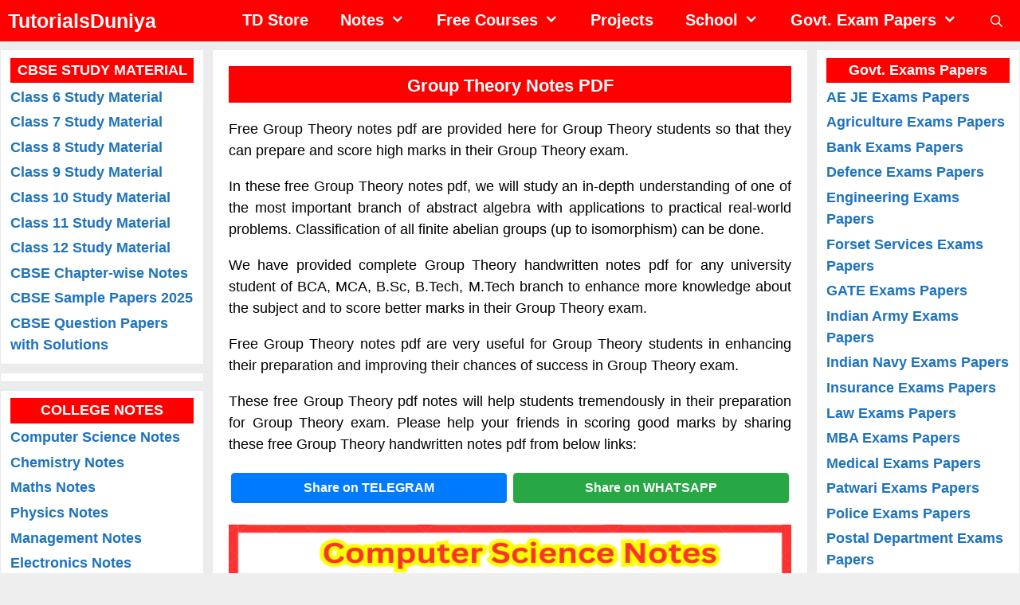

--- FILE ---
content_type: text/html; charset=UTF-8
request_url: https://www.tutorialsduniya.com/notes/group-theory-notes/
body_size: 33364
content:
<!DOCTYPE html><html lang="en-US" prefix="og: https://ogp.me/ns#"><head><script data-no-optimize="1">var litespeed_docref=sessionStorage.getItem("litespeed_docref");litespeed_docref&&(Object.defineProperty(document,"referrer",{get:function(){return litespeed_docref}}),sessionStorage.removeItem("litespeed_docref"));</script> <meta charset="UTF-8"> <script type="litespeed/javascript">(function(w,d,s,l,i){w[l]=w[l]||[];w[l].push({'gtm.start':new Date().getTime(),event:'gtm.js'});var f=d.getElementsByTagName(s)[0],j=d.createElement(s),dl=l!='dataLayer'?'&l='+l:'';j.async=!0;j.src='https://www.googletagmanager.com/gtm.js?id='+i+dl;f.parentNode.insertBefore(j,f)})(window,document,'script','dataLayer','GTM-N8S9JPB')</script> <meta name="viewport" content="width=device-width, initial-scale=1"><title>Handwritten Group Theory Notes for b.sc Mathematics pdf</title><meta name="description" content="16th Jan 2026 - Complete group theory notes free pdf download are provided so that students can prepare and score high marks in their exam."/><meta name="robots" content="follow, index, max-snippet:-1, max-video-preview:-1, max-image-preview:large"/><link rel="canonical" href="https://www.tutorialsduniya.com/notes/group-theory-notes/" /><meta property="og:locale" content="en_US" /><meta property="og:type" content="article" /><meta property="og:title" content="Handwritten Group Theory Notes for b.sc Mathematics pdf" /><meta property="og:description" content="16th Jan 2026 - Complete group theory notes free pdf download are provided so that students can prepare and score high marks in their exam." /><meta property="og:url" content="https://www.tutorialsduniya.com/notes/group-theory-notes/" /><meta property="og:site_name" content="TutorialsDuniya" /><meta property="article:publisher" content="https://www.facebook.com/tutorialsduniya" /><meta property="article:author" content="https://www.facebook.com/abhisheksharma9101/" /><meta property="og:updated_time" content="2025-09-05T10:56:09+05:30" /><meta property="og:image" content="https://www.tutorialsduniya.com/wp-content/uploads/2025/01/group-theory-notes.png" /><meta property="og:image:secure_url" content="https://www.tutorialsduniya.com/wp-content/uploads/2025/01/group-theory-notes.png" /><meta property="og:image:width" content="600" /><meta property="og:image:height" content="600" /><meta property="og:image:alt" content="Group Theory Notes" /><meta property="og:image:type" content="image/png" /><meta name="twitter:card" content="summary_large_image" /><meta name="twitter:title" content="Handwritten Group Theory Notes for b.sc Mathematics pdf" /><meta name="twitter:description" content="16th Jan 2026 - Complete group theory notes free pdf download are provided so that students can prepare and score high marks in their exam." /><meta name="twitter:site" content="@Abhishek" /><meta name="twitter:creator" content="@Abhishek" /><meta name="twitter:image" content="https://www.tutorialsduniya.com/wp-content/uploads/2025/01/group-theory-notes.png" /><meta name="twitter:label1" content="Time to read" /><meta name="twitter:data1" content="4 minutes" /> <script type="application/ld+json" class="rank-math-schema">{"@context":"https://schema.org","@graph":[{"@type":"Organization","@id":"https://www.tutorialsduniya.com/#organization","name":"TutorialsDuniya","sameAs":["https://www.facebook.com/tutorialsduniya","https://twitter.com/Abhishek"],"logo":{"@type":"ImageObject","@id":"https://www.tutorialsduniya.com/#logo","url":"https://tutorialsduniya.com/wp-content/uploads/2019/12/tutorialsduniya-new-logo-e1576378108199.png","contentUrl":"https://tutorialsduniya.com/wp-content/uploads/2019/12/tutorialsduniya-new-logo-e1576378108199.png","caption":"TutorialsDuniya","inLanguage":"en-US","width":"512","height":"512"}},{"@type":"WebSite","@id":"https://www.tutorialsduniya.com/#website","url":"https://www.tutorialsduniya.com","name":"TutorialsDuniya","publisher":{"@id":"https://www.tutorialsduniya.com/#organization"},"inLanguage":"en-US"},{"@type":"ImageObject","@id":"https://www.tutorialsduniya.com/wp-content/uploads/2025/01/group-theory-notes.png","url":"https://www.tutorialsduniya.com/wp-content/uploads/2025/01/group-theory-notes.png","width":"600","height":"600","inLanguage":"en-US"},{"@type":"WebPage","@id":"https://www.tutorialsduniya.com/notes/group-theory-notes/#webpage","url":"https://www.tutorialsduniya.com/notes/group-theory-notes/","name":"Handwritten Group Theory Notes for b.sc Mathematics pdf","datePublished":"2025-09-02T12:01:51+05:30","dateModified":"2025-09-05T10:56:09+05:30","isPartOf":{"@id":"https://www.tutorialsduniya.com/#website"},"primaryImageOfPage":{"@id":"https://www.tutorialsduniya.com/wp-content/uploads/2025/01/group-theory-notes.png"},"inLanguage":"en-US"},{"@type":"Person","@id":"https://www.tutorialsduniya.com/notes/group-theory-notes/#author","name":"53,786 Students","image":{"@type":"ImageObject","@id":"https://www.tutorialsduniya.com/wp-content/litespeed/avatar/b788e140b89e57ba68c78599c3e35278.jpg?ver=1767968658","url":"https://www.tutorialsduniya.com/wp-content/litespeed/avatar/b788e140b89e57ba68c78599c3e35278.jpg?ver=1767968658","caption":"53,786 Students","inLanguage":"en-US"},"worksFor":{"@id":"https://www.tutorialsduniya.com/#organization"}},{"@type":"Book","name":"Handwritten Group Theory Notes for b.sc Mathematics pdf","url":"https://tutorialsduniya.com/notes/group-theory-notes/","author":{"@type":"Person","name":"Abhishek Sharma"},"review":{"@type":"Review","datePublished":"2025-09-02T12:01:51+05:30","dateModified":"2025-09-05T10:56:09+05:30","author":{"@id":"https://www.tutorialsduniya.com/notes/group-theory-notes/#author","name":"53,786 Students"},"reviewRating":{"@type":"Rating","ratingValue":"5","worstRating":"1","bestRating":"5"}},"hasPart":[],"image":{"@id":"https://www.tutorialsduniya.com/wp-content/uploads/2025/01/group-theory-notes.png"},"@id":"https://www.tutorialsduniya.com/notes/group-theory-notes/#schema-37461","isPartOf":{"@id":"https://www.tutorialsduniya.com/notes/group-theory-notes/#webpage"},"publisher":{"@id":"https://www.tutorialsduniya.com/#organization"},"inLanguage":"en-US","mainEntityOfPage":{"@id":"https://www.tutorialsduniya.com/notes/group-theory-notes/#webpage"}}]}</script> <link rel='dns-prefetch' href='//stats.wp.com' /><link rel="alternate" type="application/rss+xml" title="TutorialsDuniya &raquo; Feed" href="https://www.tutorialsduniya.com/feed/" /><link rel="alternate" type="application/rss+xml" title="TutorialsDuniya &raquo; Comments Feed" href="https://www.tutorialsduniya.com/comments/feed/" /><link rel="alternate" title="oEmbed (JSON)" type="application/json+oembed" href="https://www.tutorialsduniya.com/wp-json/oembed/1.0/embed?url=https%3A%2F%2Fwww.tutorialsduniya.com%2Fnotes%2Fgroup-theory-notes%2F" /><link rel="alternate" title="oEmbed (XML)" type="text/xml+oembed" href="https://www.tutorialsduniya.com/wp-json/oembed/1.0/embed?url=https%3A%2F%2Fwww.tutorialsduniya.com%2Fnotes%2Fgroup-theory-notes%2F&#038;format=xml" /><style id='wp-img-auto-sizes-contain-inline-css'>img:is([sizes=auto i],[sizes^="auto," i]){contain-intrinsic-size:3000px 1500px}
/*# sourceURL=wp-img-auto-sizes-contain-inline-css */</style><style id="litespeed-ccss">:root{--blue:#007bff;--indigo:#6610f2;--purple:#6f42c1;--pink:#e83e8c;--red:#dc3545;--orange:#fd7e14;--yellow:#ffc107;--green:#28a745;--teal:#20c997;--cyan:#17a2b8;--white:#fff;--gray:#6c757d;--gray-dark:#343a40;--primary:#007bff;--secondary:#6c757d;--success:#28a745;--info:#17a2b8;--warning:#ffc107;--danger:#dc3545;--light:#f8f9fa;--dark:#343a40;--breakpoint-xs:0;--breakpoint-sm:576px;--breakpoint-md:768px;--breakpoint-lg:992px;--breakpoint-xl:1200px;--font-family-sans-serif:-apple-system,BlinkMacSystemFont,"Segoe UI",Roboto,"Helvetica Neue",Arial,sans-serif,"Apple Color Emoji","Segoe UI Emoji","Segoe UI Symbol";--font-family-monospace:SFMono-Regular,Menlo,Monaco,Consolas,"Liberation Mono","Courier New",monospace}.b{font-weight:700}.white{color:#fff}.bgRed{background-color:red}*,::after,::before{box-sizing:border-box}html{font-family:sans-serif;line-height:1.15;-webkit-text-size-adjust:100%;-ms-text-size-adjust:100%;-ms-overflow-style:scrollbar}@-ms-viewport{width:device-width}article,aside,header,main,nav{display:block}body{margin:0 auto;padding:0;font-family:-apple-system,BlinkMacSystemFont,"Segoe UI",Roboto,"Helvetica Neue",Arial,sans-serif,"Apple Color Emoji","Segoe UI Emoji","Segoe UI Symbol";font-size:1rem;font-weight:400;line-height:1.5;color:#212529;text-align:left;width:100%;background-color:#fff}h1,h2,h5{margin-top:0;margin-bottom:.5rem}p{margin-top:0;margin-bottom:1rem}ul{margin-top:0;margin-bottom:1rem}ul ul{margin-bottom:0}b,strong{font-weight:bolder}a{color:#007bff;text-decoration:none;background-color:#fff0;-webkit-text-decoration-skip:objects}img{vertical-align:middle;border-style:none}button{border-radius:0}button,input{margin:0;font-family:inherit;font-size:inherit;line-height:inherit}button,input{overflow:visible}button{text-transform:none}button{-webkit-appearance:button}button::-moz-focus-inner{padding:0;border-style:none}[type=search]{outline-offset:-2px;-webkit-appearance:none}[type=search]::-webkit-search-cancel-button,[type=search]::-webkit-search-decoration{-webkit-appearance:none}::-webkit-file-upload-button{font:inherit;-webkit-appearance:button}h1,h2,h5{margin-bottom:.5rem;font-family:inherit;font-weight:500;line-height:1.2;color:inherit}h1{font-size:2.5rem}h2{font-size:2rem}h5{font-size:1.25rem}.container{width:100%;padding-right:0;padding-left:0;margin-right:auto;margin-left:auto}@media (min-width:576px){.container{max-width:95%}}@media (min-width:768px){.container{max-width:95%}}@media (min-width:992px){.container{max-width:95%}}@media (min-width:1200px){.container{max-width:95%}}.row{display:-ms-flexbox;display:flex;-ms-flex-wrap:wrap;flex-wrap:wrap;margin-right:-15px;margin-left:-15px}.col-12,.col-lg-6{position:relative;width:100%;min-height:1px;padding-right:15px;padding-left:15px}.col-12{-ms-flex:0 0 100%;flex:0 0 100%;max-width:100%}@media (min-width:992px){.col-lg-6{-ms-flex:0 0 50%;flex:0 0 50%;max-width:50%}}.btn{display:inline-block;font-weight:400;text-align:center;white-space:nowrap;vertical-align:middle;border:1px solid #fff0;padding:.375rem .75rem;font-size:1rem;line-height:1.5;border-radius:.25rem}.btn-primary{color:#fff;background-color:#007bff;border-color:#007bff}.btn-success{color:#fff;background-color:#28a745;border-color:#28a745}.d-none{display:none!important}.d-block{display:block!important}.my-4{margin-top:2%!important}.my-4{margin-bottom:2%!important}.p-1{padding:.5%!important}.p-2{padding:1%!important}.px-4{padding-right:2%!important}.pb-4{padding-bottom:2%!important}.px-4{padding-left:2%!important}.px-5{padding-right:3%!important}.px-5{padding-left:3%!important}.text-justify{text-align:justify!important}.text-center{text-align:center!important}ul{box-sizing:border-box}.entry-content{counter-reset:footnotes}:root{--wp--preset--font-size--normal:16px;--wp--preset--font-size--huge:42px}.screen-reader-text{border:0;clip-path:inset(50%);height:1px;margin:-1px;overflow:hidden;padding:0;position:absolute;width:1px;word-wrap:normal!important}:root{--wp--preset--aspect-ratio--square:1;--wp--preset--aspect-ratio--4-3:4/3;--wp--preset--aspect-ratio--3-4:3/4;--wp--preset--aspect-ratio--3-2:3/2;--wp--preset--aspect-ratio--2-3:2/3;--wp--preset--aspect-ratio--16-9:16/9;--wp--preset--aspect-ratio--9-16:9/16;--wp--preset--color--black:#000000;--wp--preset--color--cyan-bluish-gray:#abb8c3;--wp--preset--color--white:#ffffff;--wp--preset--color--pale-pink:#f78da7;--wp--preset--color--vivid-red:#cf2e2e;--wp--preset--color--luminous-vivid-orange:#ff6900;--wp--preset--color--luminous-vivid-amber:#fcb900;--wp--preset--color--light-green-cyan:#7bdcb5;--wp--preset--color--vivid-green-cyan:#00d084;--wp--preset--color--pale-cyan-blue:#8ed1fc;--wp--preset--color--vivid-cyan-blue:#0693e3;--wp--preset--color--vivid-purple:#9b51e0;--wp--preset--color--contrast:var(--contrast);--wp--preset--color--contrast-2:var(--contrast-2);--wp--preset--color--contrast-3:var(--contrast-3);--wp--preset--color--base:var(--base);--wp--preset--color--base-2:var(--base-2);--wp--preset--color--base-3:var(--base-3);--wp--preset--color--accent:var(--accent);--wp--preset--gradient--vivid-cyan-blue-to-vivid-purple:linear-gradient(135deg,rgba(6,147,227,1) 0%,rgb(155,81,224) 100%);--wp--preset--gradient--light-green-cyan-to-vivid-green-cyan:linear-gradient(135deg,rgb(122,220,180) 0%,rgb(0,208,130) 100%);--wp--preset--gradient--luminous-vivid-amber-to-luminous-vivid-orange:linear-gradient(135deg,rgba(252,185,0,1) 0%,rgba(255,105,0,1) 100%);--wp--preset--gradient--luminous-vivid-orange-to-vivid-red:linear-gradient(135deg,rgba(255,105,0,1) 0%,rgb(207,46,46) 100%);--wp--preset--gradient--very-light-gray-to-cyan-bluish-gray:linear-gradient(135deg,rgb(238,238,238) 0%,rgb(169,184,195) 100%);--wp--preset--gradient--cool-to-warm-spectrum:linear-gradient(135deg,rgb(74,234,220) 0%,rgb(151,120,209) 20%,rgb(207,42,186) 40%,rgb(238,44,130) 60%,rgb(251,105,98) 80%,rgb(254,248,76) 100%);--wp--preset--gradient--blush-light-purple:linear-gradient(135deg,rgb(255,206,236) 0%,rgb(152,150,240) 100%);--wp--preset--gradient--blush-bordeaux:linear-gradient(135deg,rgb(254,205,165) 0%,rgb(254,45,45) 50%,rgb(107,0,62) 100%);--wp--preset--gradient--luminous-dusk:linear-gradient(135deg,rgb(255,203,112) 0%,rgb(199,81,192) 50%,rgb(65,88,208) 100%);--wp--preset--gradient--pale-ocean:linear-gradient(135deg,rgb(255,245,203) 0%,rgb(182,227,212) 50%,rgb(51,167,181) 100%);--wp--preset--gradient--electric-grass:linear-gradient(135deg,rgb(202,248,128) 0%,rgb(113,206,126) 100%);--wp--preset--gradient--midnight:linear-gradient(135deg,rgb(2,3,129) 0%,rgb(40,116,252) 100%);--wp--preset--font-size--small:13px;--wp--preset--font-size--medium:20px;--wp--preset--font-size--large:36px;--wp--preset--font-size--x-large:42px;--wp--preset--spacing--20:0.44rem;--wp--preset--spacing--30:0.67rem;--wp--preset--spacing--40:1rem;--wp--preset--spacing--50:1.5rem;--wp--preset--spacing--60:2.25rem;--wp--preset--spacing--70:3.38rem;--wp--preset--spacing--80:5.06rem;--wp--preset--shadow--natural:6px 6px 9px rgba(0, 0, 0, 0.2);--wp--preset--shadow--deep:12px 12px 50px rgba(0, 0, 0, 0.4);--wp--preset--shadow--sharp:6px 6px 0px rgba(0, 0, 0, 0.2);--wp--preset--shadow--outlined:6px 6px 0px -3px rgba(255, 255, 255, 1), 6px 6px rgba(0, 0, 0, 1);--wp--preset--shadow--crisp:6px 6px 0px rgba(0, 0, 0, 1)}.grid-20:after,.grid-20:before,.grid-60:after,.grid-60:before,.grid-container:after,.grid-container:before,[class*=mobile-grid-]:after,[class*=mobile-grid-]:before,[class*=tablet-grid-]:after,[class*=tablet-grid-]:before{content:".";display:block;overflow:hidden;visibility:hidden;font-size:0;line-height:0;width:0;height:0}.grid-20:after,.grid-60:after,.grid-container:after,[class*=mobile-grid-]:after,[class*=tablet-grid-]:after{clear:both}.grid-container{margin-left:auto;margin-right:auto;max-width:1200px;padding-left:10px;padding-right:10px}.grid-20,.grid-60,[class*=mobile-grid-],[class*=tablet-grid-]{box-sizing:border-box;padding-left:10px;padding-right:10px}.grid-parent{padding-left:0;padding-right:0}@media (max-width:767px){.mobile-grid-100{clear:both;width:100%}}@media (min-width:768px) and (max-width:1024px){[class*=tablet-pull-],[class*=tablet-push-]{position:relative}.tablet-grid-20{float:left;width:20%}.tablet-push-20{left:20%}.tablet-grid-60{float:left;width:60%}.tablet-pull-60{left:-60%}}@media (min-width:1025px){.pull-60,.push-20{position:relative}.grid-20{float:left;width:20%}.push-20{left:20%}.grid-60{float:left;width:60%}.pull-60{left:-60%}}a,body,div,form,h1,h2,h5,html,ins,li,p,span,strong,ul{border:0;margin:0;padding:0}html{font-family:sans-serif;-webkit-text-size-adjust:100%;-ms-text-size-adjust:100%}article,aside,header,main,nav{display:block}ul{list-style:none}a{background-color:#fff0}a img{border:0}body,button,input{font-family:-apple-system,system-ui,BlinkMacSystemFont,"Segoe UI",Helvetica,Arial,sans-serif,"Apple Color Emoji","Segoe UI Emoji","Segoe UI Symbol";font-weight:400;text-transform:none;font-size:17px;line-height:1.5}p{margin-bottom:1.5em}h1,h2,h5{font-family:inherit;font-size:100%;font-style:inherit;font-weight:inherit}h1{font-size:42px;margin-bottom:20px;line-height:1.2em;font-weight:400;text-transform:none}h2{font-size:35px;margin-bottom:20px;line-height:1.2em;font-weight:400;text-transform:none}h5{font-size:20px}h5{margin-bottom:20px}ul{margin:0 0 1.5em 3em}ul{list-style:disc}li>ul{margin-bottom:0;margin-left:1.5em}b,strong{font-weight:700}i{font-style:italic}ins{text-decoration:none}img{height:auto;max-width:100%}button,input{font-size:100%;margin:0;vertical-align:baseline}button{border:1px solid #fff0;background:#55555e;-webkit-appearance:button;padding:10px 20px;color:#fff}input[type=search]{-webkit-appearance:textfield;box-sizing:content-box}input[type=search]::-webkit-search-decoration{-webkit-appearance:none}button::-moz-focus-inner,input::-moz-focus-inner{border:0;padding:0}input[type=search]{background:#fafafa;color:#666;border:1px solid #ccc;border-radius:0;padding:10px 15px;box-sizing:border-box;max-width:100%}a{text-decoration:none}.screen-reader-text{border:0;clip:rect(1px,1px,1px,1px);clip-path:inset(50%);height:1px;margin:-1px;overflow:hidden;padding:0;position:absolute!important;width:1px;word-wrap:normal!important}.entry-content:after,.site-content:after{content:"";display:table;clear:both}.main-navigation{z-index:100;padding:0;clear:both;display:block}.main-navigation a{display:block;text-decoration:none;font-weight:400;text-transform:none;font-size:15px}.main-navigation ul{list-style:none;margin:0;padding-left:0}.main-navigation .main-nav ul li a{padding-left:20px;padding-right:20px;line-height:60px}.inside-navigation{position:relative}.main-navigation li{float:left;position:relative}.nav-aligned-right .main-navigation:not(.toggled) .menu>li{float:none;display:inline-block}.nav-aligned-right .main-navigation:not(.toggled) ul{letter-spacing:-.31em;font-size:1em}.nav-aligned-right .main-navigation:not(.toggled) ul li{letter-spacing:normal}.nav-aligned-right .main-navigation{text-align:right}.main-navigation li.search-item{float:right}.main-navigation .mobile-bar-items a{padding-left:20px;padding-right:20px;line-height:60px}.main-navigation ul ul{display:block;box-shadow:1px 1px 0 rgb(0 0 0/.1);float:left;position:absolute;left:-99999px;opacity:0;z-index:99999;width:200px;text-align:left;top:auto;height:0;overflow:hidden}.main-navigation ul ul a{display:block}.main-navigation ul ul li{width:100%}.main-navigation .main-nav ul ul li a{line-height:normal;padding:10px 20px;font-size:14px}.main-navigation .main-nav ul li.menu-item-has-children>a{padding-right:0;position:relative}.menu-item-has-children .dropdown-menu-toggle{display:inline-block;height:100%;clear:both;padding-right:20px;padding-left:10px}.main-title{margin:0;font-size:25px;line-height:1.2em;word-wrap:break-word;font-weight:700;text-transform:none}.entry-content:not(:first-child){margin-top:2em}.entry-header,.site-content{word-wrap:break-word}.entry-title{margin-bottom:0}.widget-area .widget{padding:40px}.sidebar .widget :last-child{margin-bottom:0}.widget{margin:0 0 30px;box-sizing:border-box}.separate-containers .widget:last-child,.widget:last-child{margin-bottom:0}.sidebar .widget{font-size:17px}.separate-containers .inside-article{padding:40px}.separate-containers .site-main>*,.separate-containers .widget{margin-bottom:20px}.separate-containers .site-main{margin:20px}.separate-containers .inside-left-sidebar,.separate-containers .inside-right-sidebar{margin-top:20px;margin-bottom:20px}.container.grid-container{width:auto}.menu-toggle,.mobile-bar-items{display:none}.menu-toggle{padding:0 20px;line-height:60px;margin:0;font-weight:400;text-transform:none;font-size:15px}button.menu-toggle{background-color:#fff0;width:100%;border:0;text-align:center}.nav-search-enabled .main-navigation .menu-toggle{text-align:left}.mobile-bar-items{display:none;position:absolute;right:0;top:0;z-index:21;list-style-type:none}.mobile-bar-items a{display:inline-block}@media (max-width:768px){.content-area,.sidebar{float:none;width:100%;left:0;right:0}.site-main{margin-left:0!important;margin-right:0!important}body:not(.no-sidebar) .site-main{margin-bottom:0!important}.separate-containers #left-sidebar+#right-sidebar .inside-right-sidebar{margin-top:0}}body{background-color:#eee;color:#000}a{color:#1e73be}body .grid-container{max-width:1300px}.navigation-search{position:absolute;left:-99999px;visibility:hidden;z-index:20;width:100%;top:0;opacity:0}.navigation-search input[type="search"]{outline:0;border:0;vertical-align:bottom;line-height:1;opacity:.9;width:100%;z-index:20;border-radius:0;-webkit-appearance:none;height:60px}.navigation-search input::-ms-clear{display:none;width:0;height:0}.navigation-search input::-ms-reveal{display:none;width:0;height:0}.navigation-search input::-webkit-search-decoration,.navigation-search input::-webkit-search-cancel-button,.navigation-search input::-webkit-search-results-button,.navigation-search input::-webkit-search-results-decoration{display:none}.main-navigation li.search-item{z-index:21}:root{--contrast:#222222;--contrast-2:#575760;--contrast-3:#b2b2be;--base:#f0f0f0;--base-2:#f7f8f9;--base-3:#ffffff;--accent:#1e73be}body,button,input{font-family:Helvetica;font-size:18px}body{line-height:1.5}p{margin-bottom:1em}.main-title{font-size:45px}.main-navigation .main-nav ul ul li a{font-size:14px}.sidebar .widget{font-size:18px}h1{font-size:40px}h2{font-size:30px}h5{font-size:inherit}@media (max-width:768px){.main-title{font-size:30px}h1{font-size:30px}h2{font-size:25px}}.main-title a{color:#fff}.main-navigation,.main-navigation ul ul{background-color:red}.main-navigation .main-nav ul li a,.main-navigation .menu-toggle{color:#fff}.main-navigation .mobile-bar-items a{color:#fff}.navigation-search input[type="search"]{color:#fff;background-color:#1e72bd}.main-navigation ul ul{background-color:#1e72bd}.main-navigation .main-nav ul ul li a{color:#fff}.separate-containers .inside-article{background-color:#fff}.sidebar .widget{background-color:#fff}input[type="search"]{color:#666;background-color:#fafafa;border-color:#ccc}button{color:#fff;background-color:#666}:root{--gp-search-modal-bg-color:var(--base-3);--gp-search-modal-text-color:var(--contrast);--gp-search-modal-overlay-bg-color:rgba(0,0,0,0.2)}.separate-containers .inside-article{padding:20px}.separate-containers .widget,.separate-containers .site-main>*{margin-bottom:10px}.separate-containers .site-main{margin:10px}.separate-containers .inside-right-sidebar,.separate-containers .inside-left-sidebar{margin-top:10px;margin-bottom:10px}.main-navigation .main-nav ul li a,.menu-toggle,.main-navigation .mobile-bar-items a{line-height:50px}.navigation-search input[type="search"]{height:50px}.widget-area .widget{padding:5px}@media (max-width:768px){.separate-containers .inside-article{padding:10px}}@media (max-width:768px){.main-navigation .menu-toggle,.main-navigation .mobile-bar-items{display:block}.main-navigation ul{display:none}}.navigation-branding .main-title{font-weight:700;text-transform:none;font-size:45px}@media (max-width:768px){.navigation-branding .main-title{font-size:30px}}.entry-content:not(:first-child){margin-top:0em}.dropdown-menu-toggle:before,.menu-toggle:before,.search-item a:before{-moz-osx-font-smoothing:grayscale;-webkit-font-smoothing:antialiased;font-style:normal;font-variant:normal;text-rendering:auto;line-height:1}.menu-toggle:before{content:"";font-family:GeneratePress;width:1.28571429em;text-align:center;display:inline-block}.search-item a:before{content:"";font-family:GeneratePress;width:1.28571429em;text-align:center;display:inline-block}.dropdown-menu-toggle:before{content:"";font-family:GeneratePress;display:inline-block;width:.8em;text-align:left}.navigation-branding{display:flex;align-items:center;order:1;margin-right:auto;margin-left:10px}.navigation-branding .main-title{margin-right:10px}.navigation-branding .main-title a{font-family:inherit;font-size:inherit;font-weight:inherit;text-transform:unset}.main-navigation:not(.grid-container):not(.mobile-header-navigation) .inside-navigation.grid-container .navigation-branding{margin-left:0}.main-navigation.has-branding .inside-navigation{flex-wrap:wrap;display:flex;align-items:center}.main-navigation .menu-toggle{flex-grow:1;width:auto}.main-navigation.has-branding .menu-toggle{flex-grow:0;order:3;padding-right:20px}.main-navigation .mobile-bar-items{order:2;position:relative}.main-navigation:not(.slideout-navigation) .mobile-bar-items+.menu-toggle{text-align:left}.main-navigation:not(.slideout-navigation) .main-nav{order:4}.mobile-bar-items{position:relative}.navigation-branding .main-title{line-height:50px}@media (max-width:1310px){#site-navigation .navigation-branding{margin-left:10px}}@media (max-width:768px){.main-navigation:not(.slideout-navigation) .main-nav{-ms-flex:0 0 100%;flex:0 0 100%}.main-navigation:not(.slideout-navigation) .inside-navigation{-ms-flex-wrap:wrap;flex-wrap:wrap;display:-webkit-box;display:-ms-flexbox;display:flex}}@media (min-width:768px){.both-sidebars .site-content{display:flex}#left-sidebar,#primary,#right-sidebar{left:unset}#left-sidebar{order:-1}.inside-left-sidebar,.inside-right-sidebar{position:-webkit-sticky;position:sticky;top:50px}}body{background-color:#eeeeee!important}#rank-math-rich-snippet-wrapper{display:none!important}.main-title a{color:#ffffff!important;font-size:25px!important}.menu-item a{font-size:20px;font-weight:700}.widget{list-style-type:none}.entry-title{color:#2a52be;font-size:25px;font-weight:700;text-align:justify;padding-bottom:10px}.inside-article,.sidebar .widget{border:1px solid rgb(232 234 237);box-shadow:0 0 10px rgb(232 234 237/.5)}@media (max-width:768px){.separate-containers .site-main{margin-top:0}}:root{--rankmath-wp-adminbar-height:0}#rank-math-rich-snippet-wrapper{overflow:hidden}#rank-math-rich-snippet-wrapper h5.rank-math-title{display:block;font-size:18px;line-height:1.4}#rank-math-rich-snippet-wrapper .rank-math-review-image{float:right;max-width:40%;margin-left:15px}#rank-math-rich-snippet-wrapper .rank-math-review-data{margin-bottom:15px}#rank-math-rich-snippet-wrapper .rank-math-total-wrapper{width:100%;padding:0 0 20px 0;float:left;clear:both;position:relative;-webkit-box-sizing:border-box;box-sizing:border-box}#rank-math-rich-snippet-wrapper .rank-math-total-wrapper .rank-math-total{border:0;display:block;margin:0;width:auto;float:left;text-align:left;padding:0;font-size:24px;line-height:1;font-weight:700;-webkit-box-sizing:border-box;box-sizing:border-box;overflow:hidden}#rank-math-rich-snippet-wrapper .rank-math-total-wrapper .rank-math-review-star{float:left;margin-left:15px;margin-top:5px;position:relative;z-index:99;line-height:1}#rank-math-rich-snippet-wrapper .rank-math-total-wrapper .rank-math-review-star .rank-math-review-result-wrapper{display:inline-block;white-space:nowrap;position:relative;color:#e7e7e7}#rank-math-rich-snippet-wrapper .rank-math-total-wrapper .rank-math-review-star .rank-math-review-result-wrapper .rank-math-review-result{position:absolute;top:0;left:0;overflow:hidden;white-space:nowrap;color:#ffbe01}#rank-math-rich-snippet-wrapper .rank-math-total-wrapper .rank-math-review-star .rank-math-review-result-wrapper i{font-size:18px;-webkit-text-stroke-width:1px;font-style:normal;padding:0 2px;line-height:inherit}#rank-math-rich-snippet-wrapper .rank-math-total-wrapper .rank-math-review-star .rank-math-review-result-wrapper i:before{content:"★"}@media screen and (max-width:480px){#rank-math-rich-snippet-wrapper .rank-math-review-image{display:block;max-width:100%;width:100%;text-align:center;margin-right:0}#rank-math-rich-snippet-wrapper .rank-math-review-data{clear:both}}</style><link rel="preload" data-asynced="1" data-optimized="2" as="style" onload="this.onload=null;this.rel='stylesheet'" href="https://www.tutorialsduniya.com/wp-content/litespeed/ucss/6927fd1480b382e7e1754c092a4f530a.css?ver=cb948" /><script data-optimized="1" type="litespeed/javascript" data-src="https://www.tutorialsduniya.com/wp-content/plugins/litespeed-cache/assets/js/css_async.min.js"></script> <style id='global-styles-inline-css'>:root{--wp--preset--aspect-ratio--square: 1;--wp--preset--aspect-ratio--4-3: 4/3;--wp--preset--aspect-ratio--3-4: 3/4;--wp--preset--aspect-ratio--3-2: 3/2;--wp--preset--aspect-ratio--2-3: 2/3;--wp--preset--aspect-ratio--16-9: 16/9;--wp--preset--aspect-ratio--9-16: 9/16;--wp--preset--color--black: #000000;--wp--preset--color--cyan-bluish-gray: #abb8c3;--wp--preset--color--white: #ffffff;--wp--preset--color--pale-pink: #f78da7;--wp--preset--color--vivid-red: #cf2e2e;--wp--preset--color--luminous-vivid-orange: #ff6900;--wp--preset--color--luminous-vivid-amber: #fcb900;--wp--preset--color--light-green-cyan: #7bdcb5;--wp--preset--color--vivid-green-cyan: #00d084;--wp--preset--color--pale-cyan-blue: #8ed1fc;--wp--preset--color--vivid-cyan-blue: #0693e3;--wp--preset--color--vivid-purple: #9b51e0;--wp--preset--color--contrast: var(--contrast);--wp--preset--color--contrast-2: var(--contrast-2);--wp--preset--color--contrast-3: var(--contrast-3);--wp--preset--color--base: var(--base);--wp--preset--color--base-2: var(--base-2);--wp--preset--color--base-3: var(--base-3);--wp--preset--color--accent: var(--accent);--wp--preset--gradient--vivid-cyan-blue-to-vivid-purple: linear-gradient(135deg,rgb(6,147,227) 0%,rgb(155,81,224) 100%);--wp--preset--gradient--light-green-cyan-to-vivid-green-cyan: linear-gradient(135deg,rgb(122,220,180) 0%,rgb(0,208,130) 100%);--wp--preset--gradient--luminous-vivid-amber-to-luminous-vivid-orange: linear-gradient(135deg,rgb(252,185,0) 0%,rgb(255,105,0) 100%);--wp--preset--gradient--luminous-vivid-orange-to-vivid-red: linear-gradient(135deg,rgb(255,105,0) 0%,rgb(207,46,46) 100%);--wp--preset--gradient--very-light-gray-to-cyan-bluish-gray: linear-gradient(135deg,rgb(238,238,238) 0%,rgb(169,184,195) 100%);--wp--preset--gradient--cool-to-warm-spectrum: linear-gradient(135deg,rgb(74,234,220) 0%,rgb(151,120,209) 20%,rgb(207,42,186) 40%,rgb(238,44,130) 60%,rgb(251,105,98) 80%,rgb(254,248,76) 100%);--wp--preset--gradient--blush-light-purple: linear-gradient(135deg,rgb(255,206,236) 0%,rgb(152,150,240) 100%);--wp--preset--gradient--blush-bordeaux: linear-gradient(135deg,rgb(254,205,165) 0%,rgb(254,45,45) 50%,rgb(107,0,62) 100%);--wp--preset--gradient--luminous-dusk: linear-gradient(135deg,rgb(255,203,112) 0%,rgb(199,81,192) 50%,rgb(65,88,208) 100%);--wp--preset--gradient--pale-ocean: linear-gradient(135deg,rgb(255,245,203) 0%,rgb(182,227,212) 50%,rgb(51,167,181) 100%);--wp--preset--gradient--electric-grass: linear-gradient(135deg,rgb(202,248,128) 0%,rgb(113,206,126) 100%);--wp--preset--gradient--midnight: linear-gradient(135deg,rgb(2,3,129) 0%,rgb(40,116,252) 100%);--wp--preset--font-size--small: 13px;--wp--preset--font-size--medium: 20px;--wp--preset--font-size--large: 36px;--wp--preset--font-size--x-large: 42px;--wp--preset--spacing--20: 0.44rem;--wp--preset--spacing--30: 0.67rem;--wp--preset--spacing--40: 1rem;--wp--preset--spacing--50: 1.5rem;--wp--preset--spacing--60: 2.25rem;--wp--preset--spacing--70: 3.38rem;--wp--preset--spacing--80: 5.06rem;--wp--preset--shadow--natural: 6px 6px 9px rgba(0, 0, 0, 0.2);--wp--preset--shadow--deep: 12px 12px 50px rgba(0, 0, 0, 0.4);--wp--preset--shadow--sharp: 6px 6px 0px rgba(0, 0, 0, 0.2);--wp--preset--shadow--outlined: 6px 6px 0px -3px rgb(255, 255, 255), 6px 6px rgb(0, 0, 0);--wp--preset--shadow--crisp: 6px 6px 0px rgb(0, 0, 0);}:where(.is-layout-flex){gap: 0.5em;}:where(.is-layout-grid){gap: 0.5em;}body .is-layout-flex{display: flex;}.is-layout-flex{flex-wrap: wrap;align-items: center;}.is-layout-flex > :is(*, div){margin: 0;}body .is-layout-grid{display: grid;}.is-layout-grid > :is(*, div){margin: 0;}:where(.wp-block-columns.is-layout-flex){gap: 2em;}:where(.wp-block-columns.is-layout-grid){gap: 2em;}:where(.wp-block-post-template.is-layout-flex){gap: 1.25em;}:where(.wp-block-post-template.is-layout-grid){gap: 1.25em;}.has-black-color{color: var(--wp--preset--color--black) !important;}.has-cyan-bluish-gray-color{color: var(--wp--preset--color--cyan-bluish-gray) !important;}.has-white-color{color: var(--wp--preset--color--white) !important;}.has-pale-pink-color{color: var(--wp--preset--color--pale-pink) !important;}.has-vivid-red-color{color: var(--wp--preset--color--vivid-red) !important;}.has-luminous-vivid-orange-color{color: var(--wp--preset--color--luminous-vivid-orange) !important;}.has-luminous-vivid-amber-color{color: var(--wp--preset--color--luminous-vivid-amber) !important;}.has-light-green-cyan-color{color: var(--wp--preset--color--light-green-cyan) !important;}.has-vivid-green-cyan-color{color: var(--wp--preset--color--vivid-green-cyan) !important;}.has-pale-cyan-blue-color{color: var(--wp--preset--color--pale-cyan-blue) !important;}.has-vivid-cyan-blue-color{color: var(--wp--preset--color--vivid-cyan-blue) !important;}.has-vivid-purple-color{color: var(--wp--preset--color--vivid-purple) !important;}.has-black-background-color{background-color: var(--wp--preset--color--black) !important;}.has-cyan-bluish-gray-background-color{background-color: var(--wp--preset--color--cyan-bluish-gray) !important;}.has-white-background-color{background-color: var(--wp--preset--color--white) !important;}.has-pale-pink-background-color{background-color: var(--wp--preset--color--pale-pink) !important;}.has-vivid-red-background-color{background-color: var(--wp--preset--color--vivid-red) !important;}.has-luminous-vivid-orange-background-color{background-color: var(--wp--preset--color--luminous-vivid-orange) !important;}.has-luminous-vivid-amber-background-color{background-color: var(--wp--preset--color--luminous-vivid-amber) !important;}.has-light-green-cyan-background-color{background-color: var(--wp--preset--color--light-green-cyan) !important;}.has-vivid-green-cyan-background-color{background-color: var(--wp--preset--color--vivid-green-cyan) !important;}.has-pale-cyan-blue-background-color{background-color: var(--wp--preset--color--pale-cyan-blue) !important;}.has-vivid-cyan-blue-background-color{background-color: var(--wp--preset--color--vivid-cyan-blue) !important;}.has-vivid-purple-background-color{background-color: var(--wp--preset--color--vivid-purple) !important;}.has-black-border-color{border-color: var(--wp--preset--color--black) !important;}.has-cyan-bluish-gray-border-color{border-color: var(--wp--preset--color--cyan-bluish-gray) !important;}.has-white-border-color{border-color: var(--wp--preset--color--white) !important;}.has-pale-pink-border-color{border-color: var(--wp--preset--color--pale-pink) !important;}.has-vivid-red-border-color{border-color: var(--wp--preset--color--vivid-red) !important;}.has-luminous-vivid-orange-border-color{border-color: var(--wp--preset--color--luminous-vivid-orange) !important;}.has-luminous-vivid-amber-border-color{border-color: var(--wp--preset--color--luminous-vivid-amber) !important;}.has-light-green-cyan-border-color{border-color: var(--wp--preset--color--light-green-cyan) !important;}.has-vivid-green-cyan-border-color{border-color: var(--wp--preset--color--vivid-green-cyan) !important;}.has-pale-cyan-blue-border-color{border-color: var(--wp--preset--color--pale-cyan-blue) !important;}.has-vivid-cyan-blue-border-color{border-color: var(--wp--preset--color--vivid-cyan-blue) !important;}.has-vivid-purple-border-color{border-color: var(--wp--preset--color--vivid-purple) !important;}.has-vivid-cyan-blue-to-vivid-purple-gradient-background{background: var(--wp--preset--gradient--vivid-cyan-blue-to-vivid-purple) !important;}.has-light-green-cyan-to-vivid-green-cyan-gradient-background{background: var(--wp--preset--gradient--light-green-cyan-to-vivid-green-cyan) !important;}.has-luminous-vivid-amber-to-luminous-vivid-orange-gradient-background{background: var(--wp--preset--gradient--luminous-vivid-amber-to-luminous-vivid-orange) !important;}.has-luminous-vivid-orange-to-vivid-red-gradient-background{background: var(--wp--preset--gradient--luminous-vivid-orange-to-vivid-red) !important;}.has-very-light-gray-to-cyan-bluish-gray-gradient-background{background: var(--wp--preset--gradient--very-light-gray-to-cyan-bluish-gray) !important;}.has-cool-to-warm-spectrum-gradient-background{background: var(--wp--preset--gradient--cool-to-warm-spectrum) !important;}.has-blush-light-purple-gradient-background{background: var(--wp--preset--gradient--blush-light-purple) !important;}.has-blush-bordeaux-gradient-background{background: var(--wp--preset--gradient--blush-bordeaux) !important;}.has-luminous-dusk-gradient-background{background: var(--wp--preset--gradient--luminous-dusk) !important;}.has-pale-ocean-gradient-background{background: var(--wp--preset--gradient--pale-ocean) !important;}.has-electric-grass-gradient-background{background: var(--wp--preset--gradient--electric-grass) !important;}.has-midnight-gradient-background{background: var(--wp--preset--gradient--midnight) !important;}.has-small-font-size{font-size: var(--wp--preset--font-size--small) !important;}.has-medium-font-size{font-size: var(--wp--preset--font-size--medium) !important;}.has-large-font-size{font-size: var(--wp--preset--font-size--large) !important;}.has-x-large-font-size{font-size: var(--wp--preset--font-size--x-large) !important;}
/*# sourceURL=global-styles-inline-css */</style><style id='classic-theme-styles-inline-css'>/*! This file is auto-generated */
.wp-block-button__link{color:#fff;background-color:#32373c;border-radius:9999px;box-shadow:none;text-decoration:none;padding:calc(.667em + 2px) calc(1.333em + 2px);font-size:1.125em}.wp-block-file__button{background:#32373c;color:#fff;text-decoration:none}
/*# sourceURL=/wp-includes/css/classic-themes.min.css */</style><style id='ez-toc-inline-css'>div#ez-toc-container .ez-toc-title {font-size: 125%;}div#ez-toc-container .ez-toc-title {font-weight: 700;}div#ez-toc-container ul li , div#ez-toc-container ul li a {font-size: 100%;}div#ez-toc-container ul li , div#ez-toc-container ul li a {font-weight: 500;}div#ez-toc-container nav ul ul li {font-size: 90%;}div#ez-toc-container {background: #fff;border: 1px solid #ddd;}div#ez-toc-container p.ez-toc-title , #ez-toc-container .ez_toc_custom_title_icon , #ez-toc-container .ez_toc_custom_toc_icon {color: #000000;}div#ez-toc-container ul.ez-toc-list a {color: #428bca;}div#ez-toc-container ul.ez-toc-list a:hover {color: #3de800;}div#ez-toc-container ul.ez-toc-list a:visited {color: #428bca;}.ez-toc-counter nav ul li a::before {color: ;}.ez-toc-box-title {font-weight: bold; margin-bottom: 10px; text-align: center; text-transform: uppercase; letter-spacing: 1px; color: #666; padding-bottom: 5px;position:absolute;top:-4%;left:5%;background-color: inherit;transition: top 0.3s ease;}.ez-toc-box-title.toc-closed {top:-25%;}
/*# sourceURL=ez-toc-inline-css */</style><style id='generate-style-inline-css'>@media (max-width:768px){}
body{background-color:#eeeeee;color:#000000;}a{color:#1e73be;}a:hover, a:focus, a:active{color:#000000;}body .grid-container{max-width:1300px;}.wp-block-group__inner-container{max-width:1300px;margin-left:auto;margin-right:auto;}.navigation-search{position:absolute;left:-99999px;pointer-events:none;visibility:hidden;z-index:20;width:100%;top:0;transition:opacity 100ms ease-in-out;opacity:0;}.navigation-search.nav-search-active{left:0;right:0;pointer-events:auto;visibility:visible;opacity:1;}.navigation-search input[type="search"]{outline:0;border:0;vertical-align:bottom;line-height:1;opacity:0.9;width:100%;z-index:20;border-radius:0;-webkit-appearance:none;height:60px;}.navigation-search input::-ms-clear{display:none;width:0;height:0;}.navigation-search input::-ms-reveal{display:none;width:0;height:0;}.navigation-search input::-webkit-search-decoration, .navigation-search input::-webkit-search-cancel-button, .navigation-search input::-webkit-search-results-button, .navigation-search input::-webkit-search-results-decoration{display:none;}.main-navigation li.search-item{z-index:21;}li.search-item.active{transition:opacity 100ms ease-in-out;}.nav-left-sidebar .main-navigation li.search-item.active,.nav-right-sidebar .main-navigation li.search-item.active{width:auto;display:inline-block;float:right;}.gen-sidebar-nav .navigation-search{top:auto;bottom:0;}:root{--contrast:#222222;--contrast-2:#575760;--contrast-3:#b2b2be;--base:#f0f0f0;--base-2:#f7f8f9;--base-3:#ffffff;--accent:#1e73be;}:root .has-contrast-color{color:var(--contrast);}:root .has-contrast-background-color{background-color:var(--contrast);}:root .has-contrast-2-color{color:var(--contrast-2);}:root .has-contrast-2-background-color{background-color:var(--contrast-2);}:root .has-contrast-3-color{color:var(--contrast-3);}:root .has-contrast-3-background-color{background-color:var(--contrast-3);}:root .has-base-color{color:var(--base);}:root .has-base-background-color{background-color:var(--base);}:root .has-base-2-color{color:var(--base-2);}:root .has-base-2-background-color{background-color:var(--base-2);}:root .has-base-3-color{color:var(--base-3);}:root .has-base-3-background-color{background-color:var(--base-3);}:root .has-accent-color{color:var(--accent);}:root .has-accent-background-color{background-color:var(--accent);}body, button, input, select, textarea{font-family:Helvetica;font-size:18px;}body{line-height:1.5;}p{margin-bottom:1em;}.entry-content > [class*="wp-block-"]:not(:last-child):not(.wp-block-heading){margin-bottom:1em;}.main-title{font-size:45px;}.main-navigation .main-nav ul ul li a{font-size:14px;}.widget-title{margin-bottom:20px;}.sidebar .widget, .footer-widgets .widget{font-size:18px;}h1{font-size:40px;}h2{font-size:30px;}h3{font-size:25px;}h4{font-size:inherit;}h5{font-size:inherit;}.site-info{font-weight:bold;font-size:20px;}@media (max-width:768px){.main-title{font-size:30px;}h1{font-size:30px;}h2{font-size:25px;}}.top-bar{background-color:#636363;color:#ffffff;}.top-bar a{color:#ffffff;}.top-bar a:hover{color:#303030;}.site-header{background-color:#ffffff;color:#3a3a3a;}.site-header a{color:#3a3a3a;}.main-title a,.main-title a:hover{color:#ffffff;}.site-description{color:#757575;}.main-navigation,.main-navigation ul ul{background-color:#ff0000;}.main-navigation .main-nav ul li a, .main-navigation .menu-toggle, .main-navigation .menu-bar-items{color:#ffffff;}.main-navigation .main-nav ul li:not([class*="current-menu-"]):hover > a, .main-navigation .main-nav ul li:not([class*="current-menu-"]):focus > a, .main-navigation .main-nav ul li.sfHover:not([class*="current-menu-"]) > a, .main-navigation .menu-bar-item:hover > a, .main-navigation .menu-bar-item.sfHover > a{color:#ffffff;background-color:#1e72bd;}button.menu-toggle:hover,button.menu-toggle:focus,.main-navigation .mobile-bar-items a,.main-navigation .mobile-bar-items a:hover,.main-navigation .mobile-bar-items a:focus{color:#ffffff;}.main-navigation .main-nav ul li[class*="current-menu-"] > a{color:#ffffff;background-color:#1e72bd;}.navigation-search input[type="search"],.navigation-search input[type="search"]:active, .navigation-search input[type="search"]:focus, .main-navigation .main-nav ul li.search-item.active > a, .main-navigation .menu-bar-items .search-item.active > a{color:#ffffff;background-color:#1e72bd;}.main-navigation ul ul{background-color:#1e72bd;}.main-navigation .main-nav ul ul li a{color:#ffffff;}.main-navigation .main-nav ul ul li:not([class*="current-menu-"]):hover > a,.main-navigation .main-nav ul ul li:not([class*="current-menu-"]):focus > a, .main-navigation .main-nav ul ul li.sfHover:not([class*="current-menu-"]) > a{color:#000000;background-color:#ffff00;}.main-navigation .main-nav ul ul li[class*="current-menu-"] > a{color:#ffffff;background-color:#ff0000;}.separate-containers .inside-article, .separate-containers .comments-area, .separate-containers .page-header, .one-container .container, .separate-containers .paging-navigation, .inside-page-header{background-color:#ffffff;}.entry-meta{color:#595959;}.entry-meta a{color:#595959;}.entry-meta a:hover{color:#1e73be;}.sidebar .widget{background-color:#ffffff;}.sidebar .widget .widget-title{color:#000000;}.footer-widgets{color:#ffffff;background-color:#004896;}.footer-widgets a{color:#ffffff;}.footer-widgets a:hover{color:#ffff00;}.footer-widgets .widget-title{color:#09c400;}.site-info{color:#ffffff;background-color:#5f5fff;}.site-info a{color:#ffffff;}.site-info a:hover{color:#ffff00;}.footer-bar .widget_nav_menu .current-menu-item a{color:#ffff00;}input[type="text"],input[type="email"],input[type="url"],input[type="password"],input[type="search"],input[type="tel"],input[type="number"],textarea,select{color:#666666;background-color:#fafafa;border-color:#cccccc;}input[type="text"]:focus,input[type="email"]:focus,input[type="url"]:focus,input[type="password"]:focus,input[type="search"]:focus,input[type="tel"]:focus,input[type="number"]:focus,textarea:focus,select:focus{color:#666666;background-color:#ffffff;border-color:#bfbfbf;}button,html input[type="button"],input[type="reset"],input[type="submit"],a.button,a.wp-block-button__link:not(.has-background){color:#ffffff;background-color:#666666;}button:hover,html input[type="button"]:hover,input[type="reset"]:hover,input[type="submit"]:hover,a.button:hover,button:focus,html input[type="button"]:focus,input[type="reset"]:focus,input[type="submit"]:focus,a.button:focus,a.wp-block-button__link:not(.has-background):active,a.wp-block-button__link:not(.has-background):focus,a.wp-block-button__link:not(.has-background):hover{color:#ffffff;background-color:#3f3f3f;}a.generate-back-to-top{background-color:rgba( 0,0,0,0.4 );color:#004896;}a.generate-back-to-top:hover,a.generate-back-to-top:focus{background-color:rgba( 0,0,0,0.6 );color:#421983;}:root{--gp-search-modal-bg-color:var(--base-3);--gp-search-modal-text-color:var(--contrast);--gp-search-modal-overlay-bg-color:rgba(0,0,0,0.2);}@media (max-width: 768px){.main-navigation .menu-bar-item:hover > a, .main-navigation .menu-bar-item.sfHover > a{background:none;color:#ffffff;}}.inside-top-bar{padding:10px;}.inside-header{padding:40px;}.separate-containers .inside-article, .separate-containers .comments-area, .separate-containers .page-header, .separate-containers .paging-navigation, .one-container .site-content, .inside-page-header{padding:20px;}.site-main .wp-block-group__inner-container{padding:20px;}.entry-content .alignwide, body:not(.no-sidebar) .entry-content .alignfull{margin-left:-20px;width:calc(100% + 40px);max-width:calc(100% + 40px);}.one-container.right-sidebar .site-main,.one-container.both-right .site-main{margin-right:20px;}.one-container.left-sidebar .site-main,.one-container.both-left .site-main{margin-left:20px;}.one-container.both-sidebars .site-main{margin:0px 20px 0px 20px;}.separate-containers .widget, .separate-containers .site-main > *, .separate-containers .page-header, .widget-area .main-navigation{margin-bottom:10px;}.separate-containers .site-main{margin:10px;}.both-right.separate-containers .inside-left-sidebar{margin-right:5px;}.both-right.separate-containers .inside-right-sidebar{margin-left:5px;}.both-left.separate-containers .inside-left-sidebar{margin-right:5px;}.both-left.separate-containers .inside-right-sidebar{margin-left:5px;}.separate-containers .page-header-image, .separate-containers .page-header-contained, .separate-containers .page-header-image-single, .separate-containers .page-header-content-single{margin-top:10px;}.separate-containers .inside-right-sidebar, .separate-containers .inside-left-sidebar{margin-top:10px;margin-bottom:10px;}.main-navigation .main-nav ul li a,.menu-toggle,.main-navigation .mobile-bar-items a{line-height:50px;}.navigation-search input[type="search"]{height:50px;}.rtl .menu-item-has-children .dropdown-menu-toggle{padding-left:20px;}.rtl .main-navigation .main-nav ul li.menu-item-has-children > a{padding-right:20px;}.widget-area .widget{padding:5px;}.footer-widgets{padding:5px;}.site-info{padding:5px 5px 40px 5px;}@media (max-width:768px){.separate-containers .inside-article, .separate-containers .comments-area, .separate-containers .page-header, .separate-containers .paging-navigation, .one-container .site-content, .inside-page-header{padding:10px;}.site-main .wp-block-group__inner-container{padding:10px;}.site-info{padding-right:10px;padding-left:10px;}.entry-content .alignwide, body:not(.no-sidebar) .entry-content .alignfull{margin-left:-10px;width:calc(100% + 20px);max-width:calc(100% + 20px);}}/* End cached CSS */@media (max-width: 768px){.main-navigation .menu-toggle,.main-navigation .mobile-bar-items,.sidebar-nav-mobile:not(#sticky-placeholder){display:block;}.main-navigation ul,.gen-sidebar-nav{display:none;}[class*="nav-float-"] .site-header .inside-header > *{float:none;clear:both;}}
.dynamic-author-image-rounded{border-radius:100%;}.dynamic-featured-image, .dynamic-author-image{vertical-align:middle;}.one-container.blog .dynamic-content-template:not(:last-child), .one-container.archive .dynamic-content-template:not(:last-child){padding-bottom:0px;}.dynamic-entry-excerpt > p:last-child{margin-bottom:0px;}
.main-navigation .main-nav ul li a,.menu-toggle,.main-navigation .mobile-bar-items a{transition: line-height 300ms ease}.main-navigation.toggled .main-nav > ul{background-color: #ff0000}
.navigation-branding .main-title{font-weight:bold;text-transform:none;font-size:45px;}@media (max-width: 768px){.navigation-branding .main-title{font-size:30px;}}
.post-image:not(:first-child), .page-content:not(:first-child), .entry-content:not(:first-child), .entry-summary:not(:first-child), footer.entry-meta{margin-top:0em;}.post-image-above-header .inside-article div.featured-image, .post-image-above-header .inside-article div.post-image{margin-bottom:0em;}
/*# sourceURL=generate-style-inline-css */</style><style id='generate-navigation-branding-inline-css'>.navigation-branding img, .site-logo.mobile-header-logo img{height:50px;width:auto;}.navigation-branding .main-title{line-height:50px;}@media (max-width: 1310px){#site-navigation .navigation-branding, #sticky-navigation .navigation-branding{margin-left:10px;}}@media (max-width: 768px){.main-navigation:not(.slideout-navigation) .main-nav{-ms-flex:0 0 100%;flex:0 0 100%;}.main-navigation:not(.slideout-navigation) .inside-navigation{-ms-flex-wrap:wrap;flex-wrap:wrap;display:-webkit-box;display:-ms-flexbox;display:flex;}.nav-aligned-center .navigation-branding, .nav-aligned-left .navigation-branding{margin-right:auto;}.nav-aligned-center  .main-navigation.has-branding:not(.slideout-navigation) .inside-navigation .main-nav,.nav-aligned-center  .main-navigation.has-sticky-branding.navigation-stick .inside-navigation .main-nav,.nav-aligned-left  .main-navigation.has-branding:not(.slideout-navigation) .inside-navigation .main-nav,.nav-aligned-left  .main-navigation.has-sticky-branding.navigation-stick .inside-navigation .main-nav{margin-right:0px;}}
/*# sourceURL=generate-navigation-branding-inline-css */</style> <script type="litespeed/javascript" data-src="https://www.tutorialsduniya.com/wp-includes/js/jquery/jquery.min.js" id="jquery-core-js"></script> <link rel="https://api.w.org/" href="https://www.tutorialsduniya.com/wp-json/" /><link rel="alternate" title="JSON" type="application/json" href="https://www.tutorialsduniya.com/wp-json/wp/v2/pages/2368" /><link rel="EditURI" type="application/rsd+xml" title="RSD" href="https://www.tutorialsduniya.com/xmlrpc.php?rsd" /><meta name="generator" content="WordPress 6.9" /><link rel='shortlink' href='https://www.tutorialsduniya.com/?p=2368' /><style>img#wpstats{display:none}</style><link rel="icon" href="https://www.tutorialsduniya.com/wp-content/uploads/2019/12/cropped-tutorialsduniya-new-logo-e1576378108199-32x32.png" sizes="32x32" /><link rel="icon" href="https://www.tutorialsduniya.com/wp-content/uploads/2019/12/cropped-tutorialsduniya-new-logo-e1576378108199-192x192.png" sizes="192x192" /><link rel="apple-touch-icon" href="https://www.tutorialsduniya.com/wp-content/uploads/2019/12/cropped-tutorialsduniya-new-logo-e1576378108199-180x180.png" /><meta name="msapplication-TileImage" content="https://www.tutorialsduniya.com/wp-content/uploads/2019/12/cropped-tutorialsduniya-new-logo-e1576378108199-270x270.png" /><style id="wp-custom-css">@media(min-width: 768px) {
    .both-sidebars .site-content {
        display: flex;
    }
    #left-sidebar, #primary, #right-sidebar {
        left: unset;
    }
    #left-sidebar {
        order: -1;
    }
    .inside-left-sidebar, .inside-right-sidebar {
        position: -webkit-sticky;
        position: sticky;
        top: 50px;
    }
}

.examsBtn{
	font-size: 20px;
	min-height: 75px;
	box-shadow: 0 0 5px 0 rgba(0,0,0,.4);
	border-radius: 10px;
	display: flex;
  justify-content: center;
  align-items: center;
}

.examsBtn:hover{
	background-color: #e3dffd;
	color: #000;
	text-decoration: none;
}

body{
	background-color: #eeeeee !important;
}

#rank-math-rich-snippet-wrapper{
	display: none !important;
}

.exams-btns{
	background-color: #28a745;
}

.qp-subjects a:hover{
	color: #ffffff !important ;
	background-color: #00f !important ;
}

.book-col{
	margin: 0 !important;
	padding: 0 !important;
}
.book-container{
	font-weight: bold;
	text-align: center;
	padding: 0 !important;
}
.book-thumbnail{
	width: 175px !important;
	height: 250px !important;
	object-fit: fill;
}
.book-name{
	margin: 5% 0;
}
.book-btn{
	font-weight: bold;
	color: #ffffff;
	background-color: #008000;
}

.footer-widget-1, .footer-widget-2, .footer-widget-3, .footer-widget-4 {
    margin-bottom: 20px !important;
}

.site-footer .footer-widgets-container .inner-padding {
    padding: 0 0 0 15px !important;
}

.main-title a{
	color: #ffffff !important ;
	font-size: 25px !important;
}
.menu-item a{
	font-size: 20px;
	font-weight: bold;
}
.col-lg-4 ul{
	list-style-type: none;
	margin:0px !important;
}
.qp-btn{
    font-weight: bold;
    color: white;
		font-size:16px;
    max-width: 125px;
    border-radius: 5px;
    display: block;
    margin: auto;
}
.qp-btn:hover{
    color: #000;
    background-color: #be6600;
}
.prog-btn{
    font-weight: bold;
    color: white;
    background-color: green;
  	font-size:16px;
    max-width: 100px;
    border-radius: 5px;
    display: block;
    margin: auto;
}
.prog-btn:hover{
    color: #000;
    background-color: #be6600;
}
h3, h4{
  	font-size:24px;
}
hr{
	margin: 10px;
}
header h4{
	margin: 5px;
}

.widget{
    list-style-type: none;
}

.qp-btn{
    font-weight: bold;
    color: white;
	font-size:16px;
    max-width: 100px;
    border-radius: 5px;
    display: block;
    margin: auto;
}
.qp-btn:hover{
    color: #000;
    background-color: #be6600;
}
.program-subjects{
    min-height: 100%;
    border-radius: 10px;
  }
.program-subjects:hover{
    color: #000;
    background-color: #be6600;
}
.prog-btn{
    font-weight: bold;
    color: white;
    background-color: green;
	font-size:16px;
    max-width: 100px;
    border-radius: 5px;
    display: block;
    margin: auto;
}
.prog-btn:hover{
    color: #000;
    background-color: #be6600;
}
.example{
    font-size: 1em;
    font-family: Verdana, Geneva, Tahoma, sans-serif;
    padding: 2%;
    background-color: #ffffff;
    border-left: 5px solid blue;
    border-top: 2px solid red;
    border-bottom: 2px solid #aaa;
    border-right: 2px solid #aaa;
    box-shadow: 5px 5px 10px #aaa;
    max-height: 500px;
}
.output{
    font-size: 1em;
    font-family: Verdana, Geneva, Tahoma, sans-serif;
    padding: 2%;
    background-color: #ffffff;
    border-left: 5px solid green;
    border-top: 2px solid brown;
    border-bottom: 2px solid #aaa;
    border-right: 2px solid #aaa;
    box-shadow: 5px 5px 10px #aaa;
    max-height: 500px;
}
.syntax{
    font-size: 1em;
    font-family: Verdana, Geneva, Tahoma, sans-serif;
    padding: 2%;
    background-color: #ffffff;
    border-left: 5px solid red;
    border-top: 2px solid blue;
    border-bottom: 2px solid #aaa;
    border-right: 2px solid #aaa;
    box-shadow: 5px 5px 10px #aaa;
    max-height: 500px;
}

.notes-thumbnail{
    max-width: 200px;
    max-height: 200px;
    display: block;
    margin: auto;
}
.notes-btn{
    font-weight: bold;
    color: #ffffff !important;
		font-size:16px;
    max-width: 130px;
    border-radius: 5px;
    display: block;
    margin: auto;
}
.notes-btn:hover{
    color: #000;
    background-color: #be6600;
}
.site-main ul, .site-main ol{
	margin: 0 0 1em 1.5em;
}
.site-main li{
	margin-bottom: 0.5em;
}
.inside-footer-widgets .widget-title{
	font-weight: bold;
}
.footer-bar .menu-item a{
	font-size: 18px;
}
.post{
	border: 1px solid rgba(0, 0, 0, .1);
}

body, button, input, select, textarea{
}
hr{
	margin: 25px 0;
}
.entry-title{
	color: #2a52be;
	font-size: 25px;
	font-weight: bold;
	text-align: justify;
	padding-bottom: 10px;
}
.site-main ul, .site-main ol{
	margin: 0 0 1em 1.5em;
}
.site-main li{
	margin-bottom: 0.5em;
}
.inside-footer-widgets .widget-title{
	font-weight: bold;
}
.footer-bar .menu-item a{
	font-size: 18px;
}

/* GeneratePress Site CSS */ .inside-article,
.sidebar .widget,
.comments-area {
		border: 1px solid rgba(232, 234, 237, 1);
	box-shadow: 0 0 10px rgba(232, 234, 237, 0.5);
}

/* Featured widget */
.left-sidebar .widget:first-child{
}

.sidebar .widget:first-child {
}

.sidebar .widget:first-child .widget-title,
.sidebar .widget:first-child a:not(.button) {
}

.sidebar .widget li {
	margin-bottom: 15px;
}

.button.light {
	background: #fff;
	color: #000;
}

.button.light:hover {
	background: #fafafa;
	color: #222;
}

.separate-containers .page-header {
	background: transparent;
	padding: 20px 0;
}

.page-header h1 {
	font-size: 25px;
}

@media (max-width: 768px) {
	.separate-containers .site-main{
		margin-top: 0;
	}
	.post-image img {
		max-width: 100%;
	}
} /* End GeneratePress Site CSS */

/* SHARING BUTTONS */

.desktop-share .share-buttons-container{
    position: fixed;
    left: 0;
    top: 30%;
    width: 150px;
    display: block;
    cursor: pointer;
    z-index: 1;
}

.desktop-share .share-button{
    height: 50px;
    width: 25%;
}

.desktop-share .share-button img{
    width: 100%;
    height: 100%;
}

.mobile-share .share-buttons-container{
    position: fixed;
    bottom: 0;
    height: 45px;
    width: 100%;
    display: flex;
    z-index: 1;
}

.mobile-share .share-button{
    height: 40px;
    width: 20%;
}

.mobile-share .share-button img{
    width: 100%;
    height: 100%;
}

.mobile-display {
    display: block;
}
.desktop-hide {
    display: none;
}

@media (min-width:768px) {
	.desktop-display {
		display: block!important
	}
	.mobile-hide {
		display: none!important
	}
}

#banner-pop-up{
    position: fixed;
    width: 100%;
    bottom: 50px;
    display: none;
    text-align: center;
    animation-name: slide-up-banner;
    animation-duration: 1s;
}

#banner-pop-up img{
    width: 300px;
    height: 225px;
    display: block;
    margin: auto;
}

@keyframes slide-up-banner {
    from { bottom: 0px;}
    to { bottom: 50px;}
}</style></head><body class="wp-singular page-template-default page page-id-2368 page-child parent-pageid-1231 wp-embed-responsive wp-theme-generatepress post-image-aligned-center sticky-menu-fade sticky-enabled both-sticky-menu both-sidebars nav-below-header separate-containers fluid-header active-footer-widgets-0 nav-search-enabled nav-aligned-right header-aligned-left dropdown-hover" itemtype="https://schema.org/WebPage" itemscope>
<a class="screen-reader-text skip-link" href="#content" title="Skip to content">Skip to content</a><nav class="auto-hide-sticky has-branding main-navigation sub-menu-right" id="site-navigation" aria-label="Primary"  itemtype="https://schema.org/SiteNavigationElement" itemscope><div class="inside-navigation grid-container grid-parent"><div class="navigation-branding"><p class="main-title" itemprop="headline">
<a href="https://www.tutorialsduniya.com/" rel="home">
TutorialsDuniya
</a></p></div><form method="get" class="search-form navigation-search" action="https://www.tutorialsduniya.com/">
<input type="search" class="search-field" value="" name="s" title="Search" /></form><div class="mobile-bar-items">
<span class="search-item">
<a aria-label="Open Search Bar" href="#">
</a>
</span></div>
<button class="menu-toggle" aria-controls="primary-menu" aria-expanded="false">
<span class="screen-reader-text">Menu</span>				</button><div id="primary-menu" class="main-nav"><ul id="menu-primary-menu" class=" menu sf-menu"><li id="menu-item-2357" class="menu-item menu-item-type-custom menu-item-object-custom menu-item-2357"><a href="https://store.tutorialsduniya.com/">TD Store</a></li><li id="menu-item-1710" class="menu-item menu-item-type-custom menu-item-object-custom menu-item-has-children menu-item-1710"><a href="https://www.tutorialsduniya.com/notes/">Notes<span role="presentation" class="dropdown-menu-toggle"></span></a><ul class="sub-menu"><li id="menu-item-3721" class="menu-item menu-item-type-custom menu-item-object-custom menu-item-3721"><a href="https://www.tutorialsduniya.com/notes/computer-science-notes/">Computer Science Notes</a></li><li id="menu-item-3722" class="menu-item menu-item-type-custom menu-item-object-custom menu-item-3722"><a href="https://www.tutorialsduniya.com/notes/chemistry-notes/">Chemistry Notes</a></li><li id="menu-item-3723" class="menu-item menu-item-type-custom menu-item-object-custom menu-item-3723"><a href="https://www.tutorialsduniya.com/notes/maths-notes/">Maths Notes</a></li><li id="menu-item-3724" class="menu-item menu-item-type-custom menu-item-object-custom menu-item-3724"><a href="https://www.tutorialsduniya.com/notes/physics-notes/">Physics Notes</a></li><li id="menu-item-4146" class="menu-item menu-item-type-custom menu-item-object-custom menu-item-4146"><a href="https://www.tutorialsduniya.com/notes/management-notes/">Management Notes</a></li><li id="menu-item-4379" class="menu-item menu-item-type-custom menu-item-object-custom menu-item-4379"><a href="https://www.tutorialsduniya.com/notes/electronics-notes/">Electronics Notes</a></li><li id="menu-item-5559" class="menu-item menu-item-type-custom menu-item-object-custom menu-item-5559"><a href="https://www.tutorialsduniya.com/notes/commerce-notes/">Commerce Notes</a></li><li id="menu-item-5560" class="menu-item menu-item-type-custom menu-item-object-custom menu-item-5560"><a href="https://www.tutorialsduniya.com/notes/">BA Courses</a></li></ul></li><li id="menu-item-5802" class="menu-item menu-item-type-custom menu-item-object-custom menu-item-has-children menu-item-5802"><a href="https://www.tutorialsduniya.com/blog/">Free Courses<span role="presentation" class="dropdown-menu-toggle"></span></a><ul class="sub-menu"><li id="menu-item-6580" class="menu-item menu-item-type-custom menu-item-object-custom menu-item-6580"><a href="https://www.tutorialsduniya.com/blog/free-udemy-courses/">Udemy FREE Courses</a></li><li id="menu-item-6581" class="menu-item menu-item-type-custom menu-item-object-custom menu-item-6581"><a href="https://www.tutorialsduniya.com/blog/coursera-free-courses/">Coursera FREE Courses</a></li><li id="menu-item-6582" class="menu-item menu-item-type-custom menu-item-object-custom menu-item-6582"><a href="https://www.tutorialsduniya.com/blog/skillshare-free-courses/">SkillShare FREE Courses</a></li><li id="menu-item-6583" class="menu-item menu-item-type-custom menu-item-object-custom menu-item-6583"><a href="https://www.tutorialsduniya.com/blog/linkedin-learning-free-courses/">LinkedIn FREE Courses</a></li></ul></li><li id="menu-item-2248" class="menu-item menu-item-type-custom menu-item-object-custom menu-item-2248"><a href="https://www.tutorialsduniya.com/projects/">Projects</a></li><li id="menu-item-1711" class="menu-item menu-item-type-custom menu-item-object-custom menu-item-has-children menu-item-1711"><a href="https://www.tutorialsduniya.com/school/">School<span role="presentation" class="dropdown-menu-toggle"></span></a><ul class="sub-menu"><li id="menu-item-7394" class="menu-item menu-item-type-custom menu-item-object-custom menu-item-7394"><a href="https://www.tutorialsduniya.com/school/ncert-books/">NCERT Books</a></li><li id="menu-item-7395" class="menu-item menu-item-type-custom menu-item-object-custom menu-item-7395"><a href="https://www.tutorialsduniya.com/school/ncert-solutions/">NCERT Solutions</a></li><li id="menu-item-7397" class="menu-item menu-item-type-custom menu-item-object-custom menu-item-7397"><a href="https://www.tutorialsduniya.com/school/cbse-notes/">CBSE Notes</a></li><li id="menu-item-7398" class="menu-item menu-item-type-custom menu-item-object-custom menu-item-7398"><a href="https://www.tutorialsduniya.com/school/cbse-syllabus/">CBSE Syllabus 2026</a></li><li id="menu-item-7400" class="menu-item menu-item-type-custom menu-item-object-custom menu-item-7400"><a href="https://www.tutorialsduniya.com/school/cbse-question-papers/">CBSE Question Papers</a></li><li id="menu-item-7401" class="menu-item menu-item-type-custom menu-item-object-custom menu-item-7401"><a href="https://www.tutorialsduniya.com/school/cbse-sample-papers/">CBSE Sample Papers</a></li></ul></li><li id="menu-item-5561" class="menu-item menu-item-type-custom menu-item-object-custom menu-item-has-children menu-item-5561"><a href="https://tutorialsduniya.com/exams/">Govt. Exam Papers<span role="presentation" class="dropdown-menu-toggle"></span></a><ul class="sub-menu"><li id="menu-item-5562" class="menu-item menu-item-type-custom menu-item-object-custom menu-item-5562"><a href="https://tutorialsduniya.com/exams/bank-exams/">Bank Exams</a></li><li id="menu-item-5564" class="menu-item menu-item-type-custom menu-item-object-custom menu-item-5564"><a href="https://tutorialsduniya.com/exams/defence-exams/">Defence Exams</a></li><li id="menu-item-5563" class="menu-item menu-item-type-custom menu-item-object-custom menu-item-5563"><a href="https://tutorialsduniya.com/exams/gate-exams/">GATE Exams</a></li><li id="menu-item-5565" class="menu-item menu-item-type-custom menu-item-object-custom menu-item-5565"><a href="https://tutorialsduniya.com/exams/insurance-exams/">Insurance Exams</a></li><li id="menu-item-6576" class="menu-item menu-item-type-custom menu-item-object-custom menu-item-6576"><a href="https://tutorialsduniya.com/exams/law-exams/">Law Exams</a></li><li id="menu-item-6577" class="menu-item menu-item-type-custom menu-item-object-custom menu-item-6577"><a href="https://tutorialsduniya.com/exams/mba-exams/">MBA Exam</a></li><li id="menu-item-8006" class="menu-item menu-item-type-custom menu-item-object-custom menu-item-8006"><a href="https://tutorialsduniya.com/exams/police-exams/">Police Exams</a></li><li id="menu-item-8004" class="menu-item menu-item-type-custom menu-item-object-custom menu-item-8004"><a href="https://tutorialsduniya.com/exams/railway-exams/">Railway Exams</a></li><li id="menu-item-8005" class="menu-item menu-item-type-custom menu-item-object-custom menu-item-8005"><a href="https://tutorialsduniya.com/exams/ssc-exams/">SSC Exams</a></li><li id="menu-item-6578" class="menu-item menu-item-type-custom menu-item-object-custom menu-item-6578"><a href="https://tutorialsduniya.com/exams/teaching-exams/">Teaching Exams</a></li><li id="menu-item-6579" class="menu-item menu-item-type-custom menu-item-object-custom menu-item-6579"><a href="https://tutorialsduniya.com/exams/upsc-exams/">UPSC Exams</a></li></ul></li><li class="search-item menu-item-align-right"><a aria-label="Open Search Bar" href="#"></a></li></ul></div></div></nav><div class="site grid-container container hfeed grid-parent" id="page"><div class="site-content" id="content"><div class="content-area grid-parent mobile-grid-100 push-20 grid-60 tablet-push-20 tablet-grid-60" id="primary"><main class="site-main" id="main"> <script type="litespeed/javascript" data-src="https://pagead2.googlesyndication.com/pagead/js/adsbygoogle.js"></script> <ins class="adsbygoogle" style="display:block" data-ad-client="ca-pub-7689903248613805" data-ad-slot="9187990466" data-ad-format="auto" data-full-width-responsive="true"></ins> <script type="litespeed/javascript">(adsbygoogle=window.adsbygoogle||[]).push({})</script> <article id="post-2368" class="post-2368 page type-page status-publish has-post-thumbnail" itemtype="https://schema.org/CreativeWork" itemscope><div class="inside-article"><header class="entry-header d-none"><h1 class="entry-title" itemprop="headline">Handwritten Group Theory Notes for b.sc Mathematics pdf</h1></header><div class="entry-content" itemprop="text"><h2 class="p-1 b white bgRed text-center"><span style="font-size: 22px;">Group Theory Notes PDF</span></h2><p class="text-justify">Free Group Theory notes pdf are provided here for Group Theory students so that they can prepare and score high marks in their Group Theory exam.</p><p class="text-justify">In these free Group Theory notes pdf, we will study an in-depth understanding of one of the most important branch of abstract algebra with applications to practical real-world problems. Classification of all finite abelian groups (up to isomorphism) can be done.</p><p class="text-justify">We have provided complete Group Theory handwritten notes pdf for any university student of BCA, MCA, B.Sc, B.Tech, M.Tech branch to enhance more knowledge about the subject and to score better marks in their Group Theory exam.</p><p class="text-justify">Free Group Theory notes pdf are very useful for Group Theory students in enhancing their preparation and improving their chances of success in Group Theory exam.</p><p class="text-justify">These free Group Theory pdf notes will help students tremendously in their preparation for Group Theory exam. Please help your friends in scoring good marks by sharing these free Group Theory handwritten notes pdf from below links:</p><div class="row px-4 pb-4"><div class="p-1 col-lg-6 col-12"><a class="btn btn-primary d-block" href="https://www.tutorialsduniya.com/share-maths-notes-telegram" target="_blank" rel="noopener noreferrer"><b>Share on TELEGRAM</b></a></div><div class="p-1 col-lg-6 col-12"><a class="btn btn-success d-block" href="https://www.tutorialsduniya.com/share-maths-notes-whatsapp" target="_blank" rel="noopener noreferrer"><b>Share on WHATSAPP</b></a></div></div><div style="padding: 10px 0;"><a href="https://store.tutorialsduniya.com/c/college-notes/?utm_source=college-banner&amp;utm_medium=college-banner" target="_blank"><img data-lazyloaded="1" src="[data-uri]" width="1500" height="500" decoding="async" style="width:100%;height:200px;" data-src="https://www.tutorialsduniya.com/img/college-banner.png" alt="TutorialsDuniya Store College Banner" title="Handwritten Group Theory Notes for b.sc Mathematics pdf"></a></div><p class="text-center b red">Topics in our Group Theory Notes PDF</p><p style="text-align: justify;">The topics we will cover in these <strong>group theory handwritten notes pdf </strong> will be taken from the following list:</p><p style="text-align: justify;"><strong>Automorphisms and Properties:</strong> Automorphism, inner automorphism, Automorphism groups, Automorphism groups of finite and infinite cyclic groups, Characteristic subgroups, Commutator subgroup, and its properties; Applications of factor groups to automorphism groups.</p><p style="text-align: justify;"><strong>External and Internal Direct Products of Groups:</strong> External direct products of groups and its properties, The group of units modulo n as an external direct product, Applications to data security and electric circuits; Internal direct products, Classification of groups of order KC, where K is a prime; Fundamental theorem of finite abelian groups and its isomorphism classes.</p><p style="text-align: justify;"><strong>Group Action:</strong> Group actions and permutation representations; Stabilizers and kernels of group actions; Groups acting on themselves by left multiplication and consequences; Conjugacy in S<sub>n</sub>.</p><p style="text-align: justify;"><strong>Sylow Theorems and Applications:</strong> Conjugacy classes, Class equation, K-groups, Sylow theorems and consequences, Applications of Sylow theorems; Finite simple groups, Nonsimplicity tests; Generalized Cayley’s theorem, Index theorem, Embedding theorem, and applications. Simplicity of A<sub>5</sub>.</p><div style="padding: 10px 0;"><a href="https://amzn.to/3YaAJ9B" target="_blank" rel="noopener"><img data-lazyloaded="1" src="[data-uri]" width="400" height="135" decoding="async" style="width:100%;height:200px;" data-src="https://www.tutorialsduniya.com/img/amazon-banner.png" alt="Amazon banner" title="Handwritten Group Theory Notes for b.sc Mathematics pdf"></a></div><h2 class="p-1 b white bgViolet text-center"><span style="font-size: 20px;">Group Theory Notes PDF FREE Download</span></h2><p class="text-justify">Group Theory students can easily make use of all these complete Group Theory notes pdf by downloading them from below links:</p><div class="row p-2"><div class="p-4 col-lg-6 col-md-6 col-sm-6 col-12"><div id="" class="p-5 h-100" style="border: 4px ridge #6600FF;"><p><img data-lazyloaded="1" src="[data-uri]" width="600" height="600" decoding="async" class="notes-thumbnail img-thumbnail" title="group theory handwritten notes pdf" data-src="https://www.tutorialsduniya.com/wp-content/uploads/2025/01/group-theory-notes.png.webp" alt="group theory handwritten notes pdf" /></p><div class=""><p class="text-center"><span style="font-size: 16px;">Group theory handwritten notes pdf<br />
Source: vssdcollege.ac.in</span></p><div class="row"><div class="p-2 col-6"><a class="btn notes-btn bgBlue" href="https://elibrary.vssdcollege.ac.in/web/data/books-com-sc/msc-pre/chemistry/organic%20Chemistry/Group%20Theory%20Notes.pdf" target="_blank" rel="noopener noreferrer">View </a></div><div class="p-2 col-6"><a class="btn notes-btn bgGreen" href="https://elibrary.vssdcollege.ac.in/web/data/books-com-sc/msc-pre/chemistry/organic%20Chemistry/Group%20Theory%20Notes.pdf" target="_blank" rel="noopener noreferrer">Download </a></div></div></div></div></div><div class="p-4 col-lg-6 col-md-6 col-sm-6 col-12"><div id="" class="p-5 h-100" style="border: 4px ridge #6600FF;"><p><img data-lazyloaded="1" src="[data-uri]" width="600" height="600" decoding="async" class="notes-thumbnail img-thumbnail" title="group theory notes pdf" data-src="https://www.tutorialsduniya.com/wp-content/uploads/2025/01/group-theory-notes.png.webp" alt="group theory notes pdf" /></p><div class=""><p class="text-center"><span style="font-size: 16px;">Group theory notes pdf<br />
Source: iitk.ac.in</span></p><div class="row"><div class="p-2 col-6"><a class="btn notes-btn bgBlue" href="https://home.iitk.ac.in/~chavan/alg1.pdf" target="_blank" rel="noopener noreferrer">View </a></div><div class="p-2 col-6"><a class="btn notes-btn bgGreen" href="https://home.iitk.ac.in/~chavan/alg1.pdf" target="_blank" rel="noopener noreferrer">Download </a></div></div></div></div></div><div class="p-4 col-lg-6 col-md-6 col-sm-6 col-12"><div id="" class="p-5 h-100" style="border: 4px ridge #6600FF;"><p><img data-lazyloaded="1" src="[data-uri]" width="600" height="600" decoding="async" class="notes-thumbnail img-thumbnail" title="group theory notes for b.sc mathematics pdf" data-src="https://www.tutorialsduniya.com/wp-content/uploads/2025/01/group-theory-notes.png.webp" alt="group theory notes for b.sc mathematics pdf" /></p><div class=""><p class="text-center"><span style="font-size: 16px;">Group theory notes for b.sc mathematics pdf<br />
Source: nptel.ac.in</span></p><div class="row"><div class="p-2 col-6"><a class="btn notes-btn bgBlue" href="" target="_blank" rel="noopener noreferrer">View </a></div><div class="p-2 col-6"><a class="btn notes-btn bgGreen" href="" target="_blank" rel="noopener noreferrer">Download </a></div></div></div></div></div><div class="p-4 col-lg-6 col-md-6 col-sm-6 col-12"><div id="" class="p-5 h-100" style="border: 4px ridge #6600FF;"><p><img data-lazyloaded="1" src="[data-uri]" width="600" height="600" decoding="async" class="notes-thumbnail img-thumbnail" title="group theory notes for b.sc mathematics" data-src="https://www.tutorialsduniya.com/wp-content/uploads/2025/01/group-theory-notes.png.webp" alt="group theory notes for b.sc mathematics" /></p><div class=""><p class="text-center"><span style="font-size: 16px;">Group theory notes for b.sc mathematics<br />
Source: du.ac.in</span></p><div class="row"><div class="p-2 col-6"><a class="btn notes-btn bgBlue" href="https://du.ac.in/du/uploads/departments/mathematics/study-material/AGT%20Notes-7,%205%20Lectures.pdf" target="_blank" rel="noopener noreferrer">View </a></div><div class="p-2 col-6"><a class="btn notes-btn bgGreen" href="https://du.ac.in/du/uploads/departments/mathematics/study-material/AGT%20Notes-7,%205%20Lectures.pdf" target="_blank" rel="noopener noreferrer">Download </a></div></div></div></div></div><div class="p-4 col-lg-6 col-md-6 col-sm-6 col-12"><div id="" class="p-5 h-100" style="border: 4px ridge #6600FF;"><p><img data-lazyloaded="1" src="[data-uri]" width="600" height="600" decoding="async" class="notes-thumbnail img-thumbnail" title="group theory notes pdf" data-src="https://www.tutorialsduniya.com/wp-content/uploads/2025/01/group-theory-notes.png.webp" alt="group theory notes pdf" /></p><div class=""><p class="text-center"><span style="font-size: 16px;">group theory notes pdf<br />
Source: isibang.ac.in</span></p><div class="row"><div class="p-2 col-6"><a class="btn notes-btn bgBlue" href="" target="_blank" rel="noopener noreferrer">View </a></div><div class="p-2 col-6"><a class="btn notes-btn bgGreen" href="" target="_blank" rel="noopener noreferrer">Download </a></div></div></div></div></div><div class="p-4 col-lg-6 col-md-6 col-sm-6 col-12"><div id="" class="p-5 h-100" style="border: 4px ridge #6600FF;"><p><img data-lazyloaded="1" src="[data-uri]" width="600" height="600" decoding="async" class="notes-thumbnail img-thumbnail" title="group theory notes for msc pdf" data-src="https://www.tutorialsduniya.com/wp-content/uploads/2025/01/group-theory-notes.png.webp" alt="group theory notes for msc pdf" /></p><div class=""><p class="text-center"><span style="font-size: 16px;">Group theory notes for msc pdf<br />
Source: mathcity.org</span></p><div class="row"><div class="p-2 col-6"><a class="btn notes-btn bgBlue" href="https://www.mathcity.org/msc/notes/groups_handwritten_notes" target="_blank" rel="noopener noreferrer">View </a></div><div class="p-2 col-6"><a class="btn notes-btn bgGreen" href="https://www.mathcity.org/msc/notes/groups_handwritten_notes" target="_blank" rel="noopener noreferrer">Download </a></div></div></div></div></div><div class="p-4 col-lg-6 col-md-6 col-sm-6 col-12"><div id="" class="p-5 h-100" style="border: 4px ridge #6600FF;"><p><img data-lazyloaded="1" src="[data-uri]" width="600" height="600" decoding="async" class="notes-thumbnail img-thumbnail" title="group theory notes for bsc mathematics pdf" data-src="https://www.tutorialsduniya.com/wp-content/uploads/2025/01/group-theory-notes.png.webp" alt="group theory notes for bsc mathematics pdf" /></p><div class=""><p class="text-center"><span style="font-size: 16px;">Group theory notes for bsc mathematics pdf<br />
Source: jmilne.org</span></p><div class="row"><div class="p-2 col-6"><a class="btn notes-btn bgBlue" href="" target="_blank" rel="noopener noreferrer">View </a></div><div class="p-2 col-6"><a class="btn notes-btn bgGreen" href="" target="_blank" rel="noopener noreferrer">Download </a></div></div></div></div></div></div><div style="padding: 10px 0;"><a href="https://whatsapp.com/channel/0029Va571yF60eBmTrgl6q1v" target="_blank" rel="noopener"><img data-lazyloaded="1" src="[data-uri]" width="1500" height="500" decoding="async" style="width:100%;height:200px;" data-src="https://www.tutorialsduniya.com/img/whatsapp-channel-banner.png" alt="TutorialsDuniya whatsapp channel banner" title="Handwritten Group Theory Notes for b.sc Mathematics pdf"></a></div><h2 class="p-1 b white bgBrown text-center"><span style="font-size: 20px;">How to Download FREE Group Theory Notes PDF?</span></h2><p class="text-justify">Group Theory students can easily download free Group Theory notes pdf by following the below steps:</p><ol><li>Visit TutorialsDuniya.com to download free Group Theory notes pdf</li><li>Select &#8216;College Notes&#8217; and then select &#8216;Maths Course&#8217;</li><li>Select &#8216;Group Theory Notes&#8217;</li><li>Now, you can easily view or download free Group Theory handwritten notes pdf</li></ol><div style="padding: 10px 0;"><a href="https://store.tutorialsduniya.com/c/college-notes/?utm_source=college-banner&amp;utm_medium=college-banner" target="_blank"><img data-lazyloaded="1" src="[data-uri]" width="1500" height="500" decoding="async" style="width:100%;height:200px;" data-src="https://www.tutorialsduniya.com/img/college-banner.png" alt="TutorialsDuniya Store College Banner" title="Handwritten Group Theory Notes for b.sc Mathematics pdf"></a></div><h2 class="p-1 b white bgRed text-center"><span style="font-size: 20px;">Benefits of FREE Group Theory Notes PDF</span></h2><p class="text-justify">Free Group Theory notes pdf provide learners with a flexible and efficient way to study and reference Group Theory concepts. Benefits of these complete free Group Theory pdf notes are given below:</p><ol><li><b>Accessibility:</b> These free Group Theory handwritten notes pdf files can be easily accessed on various devices that makes it convenient for students to study Group Theory wherever they are.</li><li><b>Printable:</b> These Group Theory free notes pdf can be printed that allows learners to have physical copies of their Group Theory notes for their reference and offline reading.</li><li><b>Structured content:</b> These free Group Theory notes pdf are well-organized with headings, bullet points and formatting that make complex topics easier to follow and understand.</li><li><b>Self-Paced Learning:</b> Free Group Theory handwritten notes pdf offers many advantages for both beginners and experienced students that make it a valuable resource for self-paced learning and reference.</li><li><b>Visual Elements:</b> These free Group Theory pdf notes include diagrams, charts and illustrations to help students visualize complex concepts in an easier way.</li></ol> <script type="litespeed/javascript" data-src="https://pagead2.googlesyndication.com/pagead/js/adsbygoogle.js"></script> <ins class="adsbygoogle" style="display:block" data-ad-client="ca-pub-7689903248613805" data-ad-slot="9187990466" data-ad-format="auto" data-full-width-responsive="true"></ins> <script type="litespeed/javascript">(adsbygoogle=window.adsbygoogle||[]).push({})</script> <p class="text-justify">We hope our free Group Theory notes pdf has helped you and please share these Group Theory handwritten notes free pdf with your friends as well 🙏</p><p class="text-justify"><a target="_blank" href="https://play.google.com/store/apps/details?id=du.study.material" rel="nofollow noopener">Download FREE Study Material App for school and college students</a> for FREE high-quality educational resources such as notes, books, tutorials, projects and question papers.</p><p class="text-justify">If you have any questions feel free to reach us at <a href="mailto:tutorialsduniya@gmail.com">tutorialsduniya@gmail.com</a> and we will get back to you at the earliest.</p><p class="text-center"><span class="b i">TutorialsDuniya.com wishes you Happy Learning! </span>🙂</p><div style="padding: 10px 0;"><a href="https://store.tutorialsduniya.com/c/college-notes/?utm_source=college-banner&amp;utm_medium=college-banner" target="_blank"><img data-lazyloaded="1" src="[data-uri]" width="1500" height="500" decoding="async" style="width:100%;height:200px;" data-src="https://www.tutorialsduniya.com/img/college-banner.png" alt="TutorialsDuniya Store College Banner" title="Handwritten Group Theory Notes for b.sc Mathematics pdf"></a></div><p class="p-1 b white bgRed text-center" style="font-size: 20px;">Maths Notes</p><div class="row all-subjects-list"><div class="col-lg-4 col-md-4 col-sm-6 col-12"><ul class="pl-4 b"><li class="pt-2"><span style="font-size: 16px;"><a class="pt-2" href="https://www.tutorialsduniya.com/notes/algebra-notes/" target="_blank" rel="dofollow noopener noreferrer">Algebra Notes</a></span></li><li class="pt-2"><span style="font-size: 16px;"><a class="pt-2" href="https://www.tutorialsduniya.com/notes/biomathematics-notes/" target="_blank" rel="dofollow noopener noreferrer">Biomathematics Notes</a></span></li><li class="pt-2"><span style="font-size: 16px;"><a class="pt-2" href="https://www.tutorialsduniya.com/notes/complex-analysis-notes/" target="_blank" rel="dofollow noopener noreferrer">Complex Analysis Notes</a></span></li><li class="pt-2"><span style="font-size: 16px;"><a class="pt-2" href="https://www.tutorialsduniya.com/notes/computer-algebra-systems-related-software-notes/" target="_blank" rel="dofollow noopener noreferrer">Computer Algebra Systems &amp; Related Software Notes</a></span></li><li class="pt-2"><span style="font-size: 16px;"><a class="pt-2" href="https://www.tutorialsduniya.com/notes/cryptography-network-security-notes/" target="_blank" rel="dofollow noopener noreferrer">Cryptography &amp; Network Security Notes</a></span></li><li class="pt-2"><span style="font-size: 16px;"><a class="pt-2" href="https://www.tutorialsduniya.com/notes/differential-equations-notes/" target="_blank" rel="dofollow noopener noreferrer">Differential Equations Notes</a></span></li><li class="pt-2"><span style="font-size: 16px;"><a class="pt-2" href="https://www.tutorialsduniya.com/notes/discrete-mathematics-notes/" target="_blank" rel="dofollow noopener noreferrer">Discrete Mathematics Notes</a></span></li><li class="pt-2"><span style="font-size: 16px;"><a class="pt-2" href="https://www.tutorialsduniya.com/notes/group-theory-notes/" target="_blank" rel="dofollow noopener noreferrer">Group Theory Notes</a></span></li></ul></div><div class="col-lg-4 col-md-4 col-sm-6 col-12"><ul class="pl-4 b"><li class="pt-2"><span style="font-size: 16px;"><a class="pt-2" href="https://www.tutorialsduniya.com/notes/introduction-to-information-theory-coding-notes/" target="_blank" rel="dofollow noopener noreferrer">Introduction to Information Theory &amp; Coding Notes</a></span></li><li class="pt-2"><span style="font-size: 16px;"><a class="pt-2" href="https://www.tutorialsduniya.com/notes/linear-programming-applications-notes/" target="_blank" rel="dofollow noopener noreferrer">Linear Programming &amp; Applications Notes</a></span></li><li class="pt-2"><span style="font-size: 16px;"><a class="pt-2" href="https://www.tutorialsduniya.com/notes/mathematical-finance-notes/" target="_blank" rel="dofollow noopener noreferrer">Mathematical Finance Notes</a></span></li><li class="pt-2"><span style="font-size: 16px;"><a class="pt-2" href="https://www.tutorialsduniya.com/notes/mathematical-modeling-graph-theory-notes/" target="_blank" rel="dofollow noopener noreferrer">Mathematical Modeling &amp; Graph Theory Notes</a></span></li><li class="pt-2"><span style="font-size: 16px;"><a class="pt-2" href="https://www.tutorialsduniya.com/notes/mechanics-notes/" target="_blank" rel="dofollow noopener noreferrer">Mechanics Notes</a></span></li><li class="pt-2"><span style="font-size: 16px;"><a class="pt-2" href="https://www.tutorialsduniya.com/notes/metric-spaces-notes/" target="_blank" rel="dofollow noopener noreferrer">Metric Spaces Notes</a></span></li><li class="pt-2"><span style="font-size: 16px;"><a class="pt-2" href="https://www.tutorialsduniya.com/notes/multivariate-calculus-notes/" target="_blank" rel="dofollow noopener noreferrer">Multivariate Calculus Notes</a></span></li><li class="pt-2"><span style="font-size: 16px;"><a class="pt-2" href="https://www.tutorialsduniya.com/notes/number-theory-notes/" target="_blank" rel="dofollow noopener noreferrer">Number Theory Notes</a></span></li></ul></div><div class="col-lg-4 col-md-4 col-sm-6 col-12"><ul class="pl-4 b"><li class="pt-2"><span style="font-size: 16px;"><a class="pt-2" href="https://www.tutorialsduniya.com/notes/numerical-analysis-notes/" target="_blank" rel="dofollow noopener noreferrer">Numerical Analysis Notes</a></span></li><li class="pt-2"><span style="font-size: 16px;"><a class="pt-2" href="https://www.tutorialsduniya.com/notes/partial-differential-equations-notes/" target="_blank" rel="dofollow noopener noreferrer">Partial Differential Equations Notes</a></span></li><li class="pt-2"><span style="font-size: 16px;"><a class="pt-2" href="https://www.tutorialsduniya.com/notes/probability-theory-statistics-notes/" target="_blank" rel="dofollow noopener noreferrer">Probability Theory &amp; Statistics Notes</a></span></li><li class="pt-2"><span style="font-size: 16px;"><a class="pt-2" href="https://www.tutorialsduniya.com/notes/real-analysis-notes/" target="_blank" rel="dofollow noopener noreferrer">Real Analysis Notes</a></span></li><li class="pt-2"><span style="font-size: 16px;"><a class="pt-2" href="https://www.tutorialsduniya.com/notes/riemann-integration-series-of-functions-notes/" target="_blank" rel="dofollow noopener noreferrer">Riemann Integration &amp; Series of Functions Notes</a></span></li><li class="pt-2"><span style="font-size: 16px;"><a class="pt-2" href="https://www.tutorialsduniya.com/notes/ring-theory-linear-algebra-notes/" target="_blank" rel="dofollow noopener noreferrer">Ring Theory &amp; Linear Algebra Notes</a></span></li><li class="pt-2"><span style="font-size: 16px;"><a class="pt-2" href="https://www.tutorialsduniya.com/notes/theory-of-real-functions-notes/" target="_blank" rel="dofollow noopener noreferrer">Theory of Real Functions Notes</a></span></li></ul></div></div><div style="padding: 10px 0;"><a href="https://amzn.to/3YaAJ9B" target="_blank" rel="noopener"><img data-lazyloaded="1" src="[data-uri]" width="400" height="135" decoding="async" style="width:100%;height:200px;" data-src="https://www.tutorialsduniya.com/img/amazon-banner.png" alt="Amazon banner" title="Handwritten Group Theory Notes for b.sc Mathematics pdf"></a></div><h2 class="p-1 b white bgBlue text-center"><span style="font-size: 20px;">Group Theory Notes FAQs</span></h2><p><span style="font-size: 16px;"><section class="sc_fs_faq sc_card "><div><p>Q: Where can I get complete Group Theory Notes pdf FREE Download?</p><div><p>
A: TutorialsDuniya.com have provided complete Group Theory free Notes pdf so that students can easily download and score good marks in your Group Theory exam.</p></div></div></section><section class="sc_fs_faq sc_card "><div><p>Q: How to download Group Theory notes pdf?</p><div><p>
A: Group Theory students can easily make use of all these complete free Group Theory pdf notes by downloading them from TutorialsDuniya.com</p></div></div></section> <script type="application/ld+json">{
		"@context": "https://schema.org",
		"@type": "FAQPage",
		"mainEntity": [
				{
				"@type": "Question",
				"name": "Q: Where can I get complete Group Theory Notes pdf FREE Download?",
				"acceptedAnswer": {
					"@type": "Answer",
					"text": "A: TutorialsDuniya.com have provided complete Group Theory free Notes pdf so that students can easily download and score good marks in your Group Theory exam."
									}
			}
			,				{
				"@type": "Question",
				"name": "Q: How to download Group Theory notes pdf?",
				"acceptedAnswer": {
					"@type": "Answer",
					"text": "A: Group Theory students can easily make use of all these complete free Group Theory pdf notes by downloading them from TutorialsDuniya.com"
									}
			}
				    ]
}</script> </span></p><div id="rank-math-rich-snippet-wrapper" class=""><h5 class="rank-math-title">Software Engineering Projects with Documentation &amp; Source</h5><div class="rank-math-review-image">
<img data-lazyloaded="1" src="[data-uri]" width="300" height="300" decoding="async" data-src="https://www.tutorialsduniya.com/wp-content/uploads/2025/01/software-engineering-projects-300x300.png.webp" alt="Handwritten Group Theory Notes for b.sc Mathematics pdf" title="Handwritten Group Theory Notes for b.sc Mathematics pdf"></div><div class="rank-math-review-data"><p>You will always find the updated list of top and best free software engineering projects with documentation and source code pdf in an easy and quick way. Our Free software engineering projects with source code list has projects for beginners, intermediates as well as experts to learn in 2023.</p><p>
<strong>URL: </strong>
https://tutorialsduniya.com/software-engineering-projects-pdf/</p><p>
<strong>Author: </strong>
Delhi University</p><div class="rank-math-total-wrapper"><strong>Editor&#039;s Rating:</strong><br /><span class="rank-math-total">5</span><div class="rank-math-review-star"><div class="rank-math-review-result-wrapper"><i class="rank-math-star"></i><i class="rank-math-star"></i><i class="rank-math-star"></i><i class="rank-math-star"></i><i class="rank-math-star"></i><div class="rank-math-review-result" style="width:100%;">
<i class="rank-math-star"></i><i class="rank-math-star"></i><i class="rank-math-star"></i><i class="rank-math-star"></i><i class="rank-math-star"></i></div></div></div></div></div></div></div></div></article><div style="padding: 10px 0;"><a href="https://store.tutorialsduniya.com/c/college-notes/?utm_source=college-banner&utm_medium=college-banner" target="_blank"><img data-lazyloaded="1" src="[data-uri]" width="1500" height="500" style="width:100%;height:200px;" data-src="https://www.tutorialsduniya.com/img/college-banner.png" alt="TutorialsDuniya Store College Banner"></a></div></main></div><div class="widget-area sidebar is-left-sidebar grid-20 tablet-grid-20 mobile-grid-100 grid-parent pull-60 tablet-pull-60" id="left-sidebar"><div class="inside-left-sidebar"><aside id="block-7" class="widget inner-padding widget_block"><div class="b px-5"><p class="b p-2 my-4 bgRed text-center"><a class="white" target="_blank" href="https://store.tutorialsduniya.com/?utm_source=main-sidebar&utm_medium=main-sidebar">CBSE STUDY MATERIAL</a></p><p class="my-4"><a target="_blank" href="https://store.tutorialsduniya.com/c/class-6/?utm_source=main-sidebar&utm_medium=main-sidebar">Class 6 Study Material</a></p><p class="my-4"><a target="_blank" href="https://store.tutorialsduniya.com/c/class-7/?utm_source=main-sidebar&utm_medium=main-sidebar">Class 7 Study Material</a></p><p class="my-4"><a target="_blank" href="https://store.tutorialsduniya.com/c/class-8/?utm_source=main-sidebar&utm_medium=main-sidebar">Class 8 Study Material</a></p><p class="my-4"><a target="_blank" href="https://store.tutorialsduniya.com/c/class-9/?utm_source=main-sidebar&utm_medium=main-sidebar">Class 9 Study Material</a></p><p class="my-4"><a target="_blank" href="https://store.tutorialsduniya.com/c/class-10/?utm_source=main-sidebar&utm_medium=main-sidebar">Class 10 Study Material</a></p><p class="my-4"><a target="_blank" href="https://store.tutorialsduniya.com/c/class-11/?utm_source=main-sidebar&utm_medium=main-sidebar">Class 11 Study Material</a></p><p class="my-4"><a target="_blank" href="https://store.tutorialsduniya.com/c/class-12/?utm_source=main-sidebar&utm_medium=main-sidebar">Class 12 Study Material</a></p><p class="my-4"><a target="_blank" href="https://store.tutorialsduniya.com/c/notes/?utm_source=main-sidebar&utm_medium=main-sidebar">CBSE Chapter-wise Notes</a></p><p class="my-4"><a target="_blank" href="https://store.tutorialsduniya.com/c/sample-papers/?utm_source=main-sidebar&utm_medium=main-sidebar">CBSE Sample Papers 2025</a></p><p class="my-4"><a target="_blank" href="https://store.tutorialsduniya.com/c/question-papers/?utm_source=main-sidebar&utm_medium=main-sidebar">CBSE Question Papers with Solutions</a></p></div></aside><aside id="block-8" class="widget inner-padding widget_block"><script type="litespeed/javascript" data-src="https://pagead2.googlesyndication.com/pagead/js/adsbygoogle.js"></script> <ins class="adsbygoogle" style="display:block" data-ad-client="ca-pub-7689903248613805" data-ad-slot="9187990466" data-ad-format="auto" data-full-width-responsive="true"></ins> <script type="litespeed/javascript">(adsbygoogle=window.adsbygoogle||[]).push({})</script></aside><aside id="block-9" class="widget inner-padding widget_block"><div class="b px-5"><p class="b p-2 my-4 bgRed text-center"><a class="white" target="_blank" href="https://tutorialsduniya.com/notes/">COLLEGE NOTES</a></p><p class="my-4"><a target="_blank" href="https://tutorialsduniya.com/notes/computer-science-notes/">Computer Science Notes</a></p><p class="my-4"><a target="_blank" href="https://tutorialsduniya.com/notes/chemistry-notes/">Chemistry Notes</a></p><p class="my-4"><a target="_blank" href="https://tutorialsduniya.com/notes/maths-notes/">Maths Notes</a></p><p class="my-4"><a target="_blank" href="https://tutorialsduniya.com/notes/physics-notes/">Physics Notes</a></p><p class="my-4"><a target="_blank" href="https://tutorialsduniya.com/notes/management-notes/">Management Notes</a></p><p class="my-4"><a target="_blank" href="https://tutorialsduniya.com/notes/electronics-notes/">Electronics Notes</a></p><p class="my-4"><a target="_blank" href="https://tutorialsduniya.com/notes/commerce-notes/">BCom (H) Notes</a></p><p class="my-4"><a target="_blank" href="https://tutorialsduniya.com/notes/">BA (H) Notes</a></p><p class="my-4"><a target="_blank" href="https://tutorialsduniya.com/notes/">Other Courses Notes</a></p></div></aside></div></div><div class="widget-area sidebar is-right-sidebar grid-20 tablet-grid-20 grid-parent" id="right-sidebar"><div class="inside-right-sidebar"><aside id="block-2" class="widget inner-padding widget_block"><div class="b px-5"><p class="b p-2 my-4 bgRed text-center"><a class="white" target="_blank" href="https://tutorialsduniya.com/exams/">Govt. Exams Papers</a></p><p class="my-4"><a target="_blank" href="https://tutorialsduniya.com/exams/ae-je-exams/">AE JE Exams Papers</a></p><p class="my-4"><a target="_blank" href="https://tutorialsduniya.com/exams/agriculture-exams/">Agriculture Exams Papers</a></p><p class="my-4"><a target="_blank" href="https://tutorialsduniya.com/exams/bank-exams/">Bank Exams Papers</a></p><p class="my-4"><a target="_blank" href="https://tutorialsduniya.com/exams/defence-exams/">Defence Exams Papers</a></p><p class="my-4"><a target="_blank" href="https://tutorialsduniya.com/exams/engineering-exams/">Engineering Exams Papers</a></p><p class="my-4"><a target="_blank" href="https://tutorialsduniya.com/exams/forset-services-exams/">Forset Services Exams Papers</a></p><p class="my-4"><a target="_blank" href="https://tutorialsduniya.com/exams/gate-exams/">GATE Exams Papers</a></p><p class="my-4"><a target="_blank" href="https://tutorialsduniya.com/exams/indian-army-exams/">Indian Army Exams Papers</a></p><p class="my-4"><a target="_blank" href="https://tutorialsduniya.com/exams/indian-navy-exams/">Indian Navy Exams Papers</a></p><p class="my-4"><a target="_blank" href="https://tutorialsduniya.com/exams/insurance-exams/">Insurance Exams Papers</a></p><p class="my-4"><a target="_blank" href="https://tutorialsduniya.com/exams/law-exams/">Law Exams Papers</a></p><p class="my-4"><a target="_blank" href="https://tutorialsduniya.com/exams/mba-exams/">MBA Exams Papers</a></p><p class="my-4"><a target="_blank" href="https://tutorialsduniya.com/exams/medical-exams/">Medical Exams Papers</a></p><p class="my-4"><a target="_blank" href="https://tutorialsduniya.com/exams/patwari-exams/">Patwari Exams Papers</a></p><p class="my-4"><a target="_blank" href="https://tutorialsduniya.com/exams/police-exams/">Police Exams Papers</a></p><p class="my-4"><a target="_blank" href="https://tutorialsduniya.com/exams/postal-department-exams/">Postal Department Exams Papers</a></p><p class="my-4"><a target="_blank" href="https://tutorialsduniya.com/exams/psc-exams/">PSC Exams Papers</a></p><p class="my-4"><a target="_blank" href="https://tutorialsduniya.com/exams/psu-exams/">PSU Exams Papers</a></p><p class="my-4"><a target="_blank" href="https://tutorialsduniya.com/exams/railway-exams/">Railway Exams Papers</a></p><p class="my-4"><a target="_blank" href="https://tutorialsduniya.com/exams/ssc-exams/">SSC Exams Papers</a></p><p class="my-4"><a target="_blank" href="https://tutorialsduniya.com/exams/state-level-exams/">State Level Exams Papers</a></p><p class="my-4"><a target="_blank" href="https://tutorialsduniya.com/exams/teaching-exams/">Teaching Exams Papers</a></p><p class="my-4"><a target="_blank" href="https://tutorialsduniya.com/exams/upsc-exams/">UPSC Exams Papers</a></p></div></aside><aside id="block-6" class="widget inner-padding widget_block"><script type="litespeed/javascript" data-src="https://pagead2.googlesyndication.com/pagead/js/adsbygoogle.js"></script> <ins class="adsbygoogle" style="display:block" data-ad-client="ca-pub-7689903248613805" data-ad-slot="9187990466" data-ad-format="auto" data-full-width-responsive="true"></ins> <script type="litespeed/javascript">(adsbygoogle=window.adsbygoogle||[]).push({})</script></aside></div></div></div></div><div class="site-footer footer-bar-active footer-bar-align-center"><footer class="site-info" aria-label="Site"  itemtype="https://schema.org/WPFooter" itemscope><div class="inside-site-info grid-container grid-parent"><div class="footer-bar"><aside id="nav_menu-2" class="widget inner-padding widget_nav_menu"><div class="menu-footer-menu-container"><ul id="menu-footer-menu" class="menu"><li id="menu-item-8154" class="menu-item menu-item-type-custom menu-item-object-custom menu-item-8154"><a href="https://www.tutorialsduniya.com/about/">About</a></li><li id="menu-item-8156" class="menu-item menu-item-type-custom menu-item-object-custom menu-item-8156"><a rel="privacy-policy" href="https://www.tutorialsduniya.com/privacy-policy/">Privacy Policy</a></li><li id="menu-item-8157" class="menu-item menu-item-type-custom menu-item-object-custom menu-item-8157"><a href="https://www.tutorialsduniya.com/terms-and-conditions/">Terms &#038; Conditions</a></li><li id="menu-item-8155" class="menu-item menu-item-type-custom menu-item-object-custom menu-item-8155"><a href="https://www.tutorialsduniya.com/refund-and-cancellation/">Refund and Cancellation</a></li><li id="menu-item-3250" class="menu-item menu-item-type-custom menu-item-object-custom menu-item-3250"><a href="https://www.tutorialsduniya.com/contact/">Contact Us</a></li><li id="menu-item-8651" class="menu-item menu-item-type-custom menu-item-object-custom menu-item-8651"><a href="https://www.tutorialsduniya.com/add-guest-post/">Add Guest Post</a></li></ul></div></aside></div><div class="copyright-bar">
TutorialsDuniya.com © 2025</div></div></footer></div> <script type="speculationrules">{"prefetch":[{"source":"document","where":{"and":[{"href_matches":"/*"},{"not":{"href_matches":["/wp-*.php","/wp-admin/*","/wp-content/uploads/*","/wp-content/*","/wp-content/plugins/*","/wp-content/themes/generatepress/*","/*\\?(.+)"]}},{"not":{"selector_matches":"a[rel~=\"nofollow\"]"}},{"not":{"selector_matches":".no-prefetch, .no-prefetch a"}}]},"eagerness":"conservative"}]}</script> <script type="litespeed/javascript">window.wpsc_print_css_uri='https://www.tutorialsduniya.com/wp-content/plugins/structured-content/dist/print.css'</script><script id="generate-a11y" type="litespeed/javascript">!function(){"use strict";if("querySelector"in document&&"addEventListener"in window){var e=document.body;e.addEventListener("pointerdown",(function(){e.classList.add("using-mouse")}),{passive:!0}),e.addEventListener("keydown",(function(){e.classList.remove("using-mouse")}),{passive:!0})}}()</script> <script id="generate-smooth-scroll-js-extra" type="litespeed/javascript">var gpSmoothScroll={"elements":[".smooth-scroll","li.smooth-scroll a"],"duration":"800","offset":""}</script> <script id="generate-menu-js-before" type="litespeed/javascript">var generatepressMenu={"toggleOpenedSubMenus":!0,"openSubMenuLabel":"Open Sub-Menu","closeSubMenuLabel":"Close Sub-Menu"}</script> <script id="generate-navigation-search-js-before" type="litespeed/javascript">var generatepressNavSearch={"open":"Open Search Bar","close":"Close Search Bar"}</script> <script src="https://www.tutorialsduniya.com/wp-content/plugins/litespeed-cache/assets/js/instant_click.min.js" id="litespeed-cache-js" defer data-wp-strategy="defer"></script> <script id="jetpack-stats-js-before" type="litespeed/javascript">_stq=window._stq||[];_stq.push(["view",{"v":"ext","blog":"218305153","post":"2368","tz":"5.5","srv":"www.tutorialsduniya.com","j":"1:15.4"}]);_stq.push(["clickTrackerInit","218305153","2368"])</script> <script src="https://stats.wp.com/e-202603.js" id="jetpack-stats-js" defer data-wp-strategy="defer"></script> 
<noscript><iframe data-lazyloaded="1" src="about:blank" data-litespeed-src="https://www.googletagmanager.com/ns.html?id=GTM-N8S9JPB" height="0" width="0" style="display:none;visibility:hidden"></iframe></noscript> <script data-no-optimize="1">window.lazyLoadOptions=Object.assign({},{threshold:300},window.lazyLoadOptions||{});!function(t,e){"object"==typeof exports&&"undefined"!=typeof module?module.exports=e():"function"==typeof define&&define.amd?define(e):(t="undefined"!=typeof globalThis?globalThis:t||self).LazyLoad=e()}(this,function(){"use strict";function e(){return(e=Object.assign||function(t){for(var e=1;e<arguments.length;e++){var n,a=arguments[e];for(n in a)Object.prototype.hasOwnProperty.call(a,n)&&(t[n]=a[n])}return t}).apply(this,arguments)}function o(t){return e({},at,t)}function l(t,e){return t.getAttribute(gt+e)}function c(t){return l(t,vt)}function s(t,e){return function(t,e,n){e=gt+e;null!==n?t.setAttribute(e,n):t.removeAttribute(e)}(t,vt,e)}function i(t){return s(t,null),0}function r(t){return null===c(t)}function u(t){return c(t)===_t}function d(t,e,n,a){t&&(void 0===a?void 0===n?t(e):t(e,n):t(e,n,a))}function f(t,e){et?t.classList.add(e):t.className+=(t.className?" ":"")+e}function _(t,e){et?t.classList.remove(e):t.className=t.className.replace(new RegExp("(^|\\s+)"+e+"(\\s+|$)")," ").replace(/^\s+/,"").replace(/\s+$/,"")}function g(t){return t.llTempImage}function v(t,e){!e||(e=e._observer)&&e.unobserve(t)}function b(t,e){t&&(t.loadingCount+=e)}function p(t,e){t&&(t.toLoadCount=e)}function n(t){for(var e,n=[],a=0;e=t.children[a];a+=1)"SOURCE"===e.tagName&&n.push(e);return n}function h(t,e){(t=t.parentNode)&&"PICTURE"===t.tagName&&n(t).forEach(e)}function a(t,e){n(t).forEach(e)}function m(t){return!!t[lt]}function E(t){return t[lt]}function I(t){return delete t[lt]}function y(e,t){var n;m(e)||(n={},t.forEach(function(t){n[t]=e.getAttribute(t)}),e[lt]=n)}function L(a,t){var o;m(a)&&(o=E(a),t.forEach(function(t){var e,n;e=a,(t=o[n=t])?e.setAttribute(n,t):e.removeAttribute(n)}))}function k(t,e,n){f(t,e.class_loading),s(t,st),n&&(b(n,1),d(e.callback_loading,t,n))}function A(t,e,n){n&&t.setAttribute(e,n)}function O(t,e){A(t,rt,l(t,e.data_sizes)),A(t,it,l(t,e.data_srcset)),A(t,ot,l(t,e.data_src))}function w(t,e,n){var a=l(t,e.data_bg_multi),o=l(t,e.data_bg_multi_hidpi);(a=nt&&o?o:a)&&(t.style.backgroundImage=a,n=n,f(t=t,(e=e).class_applied),s(t,dt),n&&(e.unobserve_completed&&v(t,e),d(e.callback_applied,t,n)))}function x(t,e){!e||0<e.loadingCount||0<e.toLoadCount||d(t.callback_finish,e)}function M(t,e,n){t.addEventListener(e,n),t.llEvLisnrs[e]=n}function N(t){return!!t.llEvLisnrs}function z(t){if(N(t)){var e,n,a=t.llEvLisnrs;for(e in a){var o=a[e];n=e,o=o,t.removeEventListener(n,o)}delete t.llEvLisnrs}}function C(t,e,n){var a;delete t.llTempImage,b(n,-1),(a=n)&&--a.toLoadCount,_(t,e.class_loading),e.unobserve_completed&&v(t,n)}function R(i,r,c){var l=g(i)||i;N(l)||function(t,e,n){N(t)||(t.llEvLisnrs={});var a="VIDEO"===t.tagName?"loadeddata":"load";M(t,a,e),M(t,"error",n)}(l,function(t){var e,n,a,o;n=r,a=c,o=u(e=i),C(e,n,a),f(e,n.class_loaded),s(e,ut),d(n.callback_loaded,e,a),o||x(n,a),z(l)},function(t){var e,n,a,o;n=r,a=c,o=u(e=i),C(e,n,a),f(e,n.class_error),s(e,ft),d(n.callback_error,e,a),o||x(n,a),z(l)})}function T(t,e,n){var a,o,i,r,c;t.llTempImage=document.createElement("IMG"),R(t,e,n),m(c=t)||(c[lt]={backgroundImage:c.style.backgroundImage}),i=n,r=l(a=t,(o=e).data_bg),c=l(a,o.data_bg_hidpi),(r=nt&&c?c:r)&&(a.style.backgroundImage='url("'.concat(r,'")'),g(a).setAttribute(ot,r),k(a,o,i)),w(t,e,n)}function G(t,e,n){var a;R(t,e,n),a=e,e=n,(t=Et[(n=t).tagName])&&(t(n,a),k(n,a,e))}function D(t,e,n){var a;a=t,(-1<It.indexOf(a.tagName)?G:T)(t,e,n)}function S(t,e,n){var a;t.setAttribute("loading","lazy"),R(t,e,n),a=e,(e=Et[(n=t).tagName])&&e(n,a),s(t,_t)}function V(t){t.removeAttribute(ot),t.removeAttribute(it),t.removeAttribute(rt)}function j(t){h(t,function(t){L(t,mt)}),L(t,mt)}function F(t){var e;(e=yt[t.tagName])?e(t):m(e=t)&&(t=E(e),e.style.backgroundImage=t.backgroundImage)}function P(t,e){var n;F(t),n=e,r(e=t)||u(e)||(_(e,n.class_entered),_(e,n.class_exited),_(e,n.class_applied),_(e,n.class_loading),_(e,n.class_loaded),_(e,n.class_error)),i(t),I(t)}function U(t,e,n,a){var o;n.cancel_on_exit&&(c(t)!==st||"IMG"===t.tagName&&(z(t),h(o=t,function(t){V(t)}),V(o),j(t),_(t,n.class_loading),b(a,-1),i(t),d(n.callback_cancel,t,e,a)))}function $(t,e,n,a){var o,i,r=(i=t,0<=bt.indexOf(c(i)));s(t,"entered"),f(t,n.class_entered),_(t,n.class_exited),o=t,i=a,n.unobserve_entered&&v(o,i),d(n.callback_enter,t,e,a),r||D(t,n,a)}function q(t){return t.use_native&&"loading"in HTMLImageElement.prototype}function H(t,o,i){t.forEach(function(t){return(a=t).isIntersecting||0<a.intersectionRatio?$(t.target,t,o,i):(e=t.target,n=t,a=o,t=i,void(r(e)||(f(e,a.class_exited),U(e,n,a,t),d(a.callback_exit,e,n,t))));var e,n,a})}function B(e,n){var t;tt&&!q(e)&&(n._observer=new IntersectionObserver(function(t){H(t,e,n)},{root:(t=e).container===document?null:t.container,rootMargin:t.thresholds||t.threshold+"px"}))}function J(t){return Array.prototype.slice.call(t)}function K(t){return t.container.querySelectorAll(t.elements_selector)}function Q(t){return c(t)===ft}function W(t,e){return e=t||K(e),J(e).filter(r)}function X(e,t){var n;(n=K(e),J(n).filter(Q)).forEach(function(t){_(t,e.class_error),i(t)}),t.update()}function t(t,e){var n,a,t=o(t);this._settings=t,this.loadingCount=0,B(t,this),n=t,a=this,Y&&window.addEventListener("online",function(){X(n,a)}),this.update(e)}var Y="undefined"!=typeof window,Z=Y&&!("onscroll"in window)||"undefined"!=typeof navigator&&/(gle|ing|ro)bot|crawl|spider/i.test(navigator.userAgent),tt=Y&&"IntersectionObserver"in window,et=Y&&"classList"in document.createElement("p"),nt=Y&&1<window.devicePixelRatio,at={elements_selector:".lazy",container:Z||Y?document:null,threshold:300,thresholds:null,data_src:"src",data_srcset:"srcset",data_sizes:"sizes",data_bg:"bg",data_bg_hidpi:"bg-hidpi",data_bg_multi:"bg-multi",data_bg_multi_hidpi:"bg-multi-hidpi",data_poster:"poster",class_applied:"applied",class_loading:"litespeed-loading",class_loaded:"litespeed-loaded",class_error:"error",class_entered:"entered",class_exited:"exited",unobserve_completed:!0,unobserve_entered:!1,cancel_on_exit:!0,callback_enter:null,callback_exit:null,callback_applied:null,callback_loading:null,callback_loaded:null,callback_error:null,callback_finish:null,callback_cancel:null,use_native:!1},ot="src",it="srcset",rt="sizes",ct="poster",lt="llOriginalAttrs",st="loading",ut="loaded",dt="applied",ft="error",_t="native",gt="data-",vt="ll-status",bt=[st,ut,dt,ft],pt=[ot],ht=[ot,ct],mt=[ot,it,rt],Et={IMG:function(t,e){h(t,function(t){y(t,mt),O(t,e)}),y(t,mt),O(t,e)},IFRAME:function(t,e){y(t,pt),A(t,ot,l(t,e.data_src))},VIDEO:function(t,e){a(t,function(t){y(t,pt),A(t,ot,l(t,e.data_src))}),y(t,ht),A(t,ct,l(t,e.data_poster)),A(t,ot,l(t,e.data_src)),t.load()}},It=["IMG","IFRAME","VIDEO"],yt={IMG:j,IFRAME:function(t){L(t,pt)},VIDEO:function(t){a(t,function(t){L(t,pt)}),L(t,ht),t.load()}},Lt=["IMG","IFRAME","VIDEO"];return t.prototype={update:function(t){var e,n,a,o=this._settings,i=W(t,o);{if(p(this,i.length),!Z&&tt)return q(o)?(e=o,n=this,i.forEach(function(t){-1!==Lt.indexOf(t.tagName)&&S(t,e,n)}),void p(n,0)):(t=this._observer,o=i,t.disconnect(),a=t,void o.forEach(function(t){a.observe(t)}));this.loadAll(i)}},destroy:function(){this._observer&&this._observer.disconnect(),K(this._settings).forEach(function(t){I(t)}),delete this._observer,delete this._settings,delete this.loadingCount,delete this.toLoadCount},loadAll:function(t){var e=this,n=this._settings;W(t,n).forEach(function(t){v(t,e),D(t,n,e)})},restoreAll:function(){var e=this._settings;K(e).forEach(function(t){P(t,e)})}},t.load=function(t,e){e=o(e);D(t,e)},t.resetStatus=function(t){i(t)},t}),function(t,e){"use strict";function n(){e.body.classList.add("litespeed_lazyloaded")}function a(){console.log("[LiteSpeed] Start Lazy Load"),o=new LazyLoad(Object.assign({},t.lazyLoadOptions||{},{elements_selector:"[data-lazyloaded]",callback_finish:n})),i=function(){o.update()},t.MutationObserver&&new MutationObserver(i).observe(e.documentElement,{childList:!0,subtree:!0,attributes:!0})}var o,i;t.addEventListener?t.addEventListener("load",a,!1):t.attachEvent("onload",a)}(window,document);</script><script data-no-optimize="1">window.litespeed_ui_events=window.litespeed_ui_events||["mouseover","click","keydown","wheel","touchmove","touchstart"];var urlCreator=window.URL||window.webkitURL;function litespeed_load_delayed_js_force(){console.log("[LiteSpeed] Start Load JS Delayed"),litespeed_ui_events.forEach(e=>{window.removeEventListener(e,litespeed_load_delayed_js_force,{passive:!0})}),document.querySelectorAll("iframe[data-litespeed-src]").forEach(e=>{e.setAttribute("src",e.getAttribute("data-litespeed-src"))}),"loading"==document.readyState?window.addEventListener("DOMContentLoaded",litespeed_load_delayed_js):litespeed_load_delayed_js()}litespeed_ui_events.forEach(e=>{window.addEventListener(e,litespeed_load_delayed_js_force,{passive:!0})});async function litespeed_load_delayed_js(){let t=[];for(var d in document.querySelectorAll('script[type="litespeed/javascript"]').forEach(e=>{t.push(e)}),t)await new Promise(e=>litespeed_load_one(t[d],e));document.dispatchEvent(new Event("DOMContentLiteSpeedLoaded")),window.dispatchEvent(new Event("DOMContentLiteSpeedLoaded"))}function litespeed_load_one(t,e){console.log("[LiteSpeed] Load ",t);var d=document.createElement("script");d.addEventListener("load",e),d.addEventListener("error",e),t.getAttributeNames().forEach(e=>{"type"!=e&&d.setAttribute("data-src"==e?"src":e,t.getAttribute(e))});let a=!(d.type="text/javascript");!d.src&&t.textContent&&(d.src=litespeed_inline2src(t.textContent),a=!0),t.after(d),t.remove(),a&&e()}function litespeed_inline2src(t){try{var d=urlCreator.createObjectURL(new Blob([t.replace(/^(?:<!--)?(.*?)(?:-->)?$/gm,"$1")],{type:"text/javascript"}))}catch(e){d="data:text/javascript;base64,"+btoa(t.replace(/^(?:<!--)?(.*?)(?:-->)?$/gm,"$1"))}return d}</script><script data-no-optimize="1">var litespeed_vary=document.cookie.replace(/(?:(?:^|.*;\s*)_lscache_vary\s*\=\s*([^;]*).*$)|^.*$/,"");litespeed_vary||fetch("/wp-content/plugins/litespeed-cache/guest.vary.php",{method:"POST",cache:"no-cache",redirect:"follow"}).then(e=>e.json()).then(e=>{console.log(e),e.hasOwnProperty("reload")&&"yes"==e.reload&&(sessionStorage.setItem("litespeed_docref",document.referrer),window.location.reload(!0))});</script><script data-optimized="1" type="litespeed/javascript" data-src="https://www.tutorialsduniya.com/wp-content/litespeed/js/6046c344cc0d462fdad7589c16f99a1f.js?ver=cb948"></script></body></html>
<!-- Page optimized by LiteSpeed Cache @2026-01-16 17:04:25 -->

<!-- Page cached by LiteSpeed Cache 7.7 on 2026-01-16 17:04:25 -->
<!-- Guest Mode -->
<!-- QUIC.cloud CCSS loaded ✅ /ccss/f2e103c3c2958ef7f992563d83dc73b0.css -->
<!-- QUIC.cloud UCSS loaded ✅ /ucss/6927fd1480b382e7e1754c092a4f530a.css -->

--- FILE ---
content_type: text/css
request_url: https://www.tutorialsduniya.com/wp-content/litespeed/ucss/6927fd1480b382e7e1754c092a4f530a.css?ver=cb948
body_size: 4174
content:
:root{--blue:#007bff;--indigo:#6610f2;--purple:#6f42c1;--pink:#e83e8c;--red:#dc3545;--orange:#fd7e14;--yellow:#ffc107;--green:#28a745;--teal:#20c997;--cyan:#17a2b8;--white:#fff;--gray:#6c757d;--gray-dark:#343a40;--primary:#007bff;--secondary:#6c757d;--success:#28a745;--info:#17a2b8;--warning:#ffc107;--danger:#dc3545;--light:#f8f9fa;--dark:#343a40;--breakpoint-xs:0;--breakpoint-sm:576px;--breakpoint-md:768px;--breakpoint-lg:992px;--breakpoint-xl:1200px;--font-family-sans-serif:-apple-system,BlinkMacSystemFont,"Segoe UI",Roboto,"Helvetica Neue",Arial,sans-serif,"Apple Color Emoji","Segoe UI Emoji","Segoe UI Symbol";--font-family-monospace:SFMono-Regular,Menlo,Monaco,Consolas,"Liberation Mono","Courier New",monospace}.b{font-weight:700}.i,i{font-style:italic}.red{color:red}.white{color:#fff}.bgRed{background-color:red}.bgBlue{background-color:#00f}.bgViolet{background-color:#8a2be2}.bgBrown{background-color:#d2691e}.bgGreen{background-color:green}*,::after,::before{box-sizing:border-box}html{line-height:1.15;-ms-overflow-style:scrollbar;-webkit-tap-highlight-color:transparent}@-ms-viewport{width:device-width}article,aside,footer,header,main,nav,section{display:block}body{font-size:1rem;color:#212529;text-align:left;width:100%;background-color:#fff}h1,h2,h5{margin-bottom:.5rem;color:inherit}h5{line-height:1.2}ol,p,ul{margin-bottom:1rem}ul ul{margin-bottom:0}sub{bottom:-.25em}a{color:#007bff;-webkit-text-decoration-skip:objects}a:hover{color:#0056b3;text-decoration:underline}img{vertical-align:middle;border-style:none}button{border-radius:0}button:focus{outline:1px dotted;outline:5px auto -webkit-focus-ring-color}button,input{font-family:inherit;overflow:visible}[type=search]{outline-offset:-2px;-webkit-appearance:none}[type=search]::-webkit-search-cancel-button,[type=search]::-webkit-search-decoration{-webkit-appearance:none}::-webkit-file-upload-button{font:inherit;-webkit-appearance:button}h1{font-size:2.5rem}h2{font-size:2rem}h5{font-size:1.25rem}.img-thumbnail{padding:.25rem;background-color:#fff;border:1px solid #dee2e6;border-radius:.25rem;max-width:100%;height:auto}.container{width:100%;padding-right:0;padding-left:0;margin-right:auto;margin-left:auto}@media (min-width:576px){.container{max-width:95%}}@media (min-width:768px){.container{max-width:95%}}@media (min-width:992px){.container{max-width:95%}}@media (min-width:1200px){.container{max-width:95%}}.row{display:-ms-flexbox;display:flex;-ms-flex-wrap:wrap;flex-wrap:wrap;margin-right:-15px;margin-left:-15px}.col-12,.col-6,.col-lg-4,.col-lg-6,.col-md-4,.col-md-6,.col-sm-6{position:relative;width:100%;min-height:1px;padding-right:15px;padding-left:15px}.col-6{-ms-flex:0 0 50%;flex:0 0 50%;max-width:50%}.col-12{-ms-flex:0 0 100%;flex:0 0 100%;max-width:100%}@media (min-width:576px){.col-sm-6{-ms-flex:0 0 50%;flex:0 0 50%;max-width:50%}}@media (min-width:768px){.col-md-4{-ms-flex:0 0 33.333333%;flex:0 0 33.333333%;max-width:33.333333%}.col-md-6{-ms-flex:0 0 50%;flex:0 0 50%;max-width:50%}}@media (min-width:992px){.col-lg-4{-ms-flex:0 0 33.333333%;flex:0 0 33.333333%;max-width:33.333333%}.col-lg-6{-ms-flex:0 0 50%;flex:0 0 50%;max-width:50%}}.btn{display:inline-block;font-weight:400;text-align:center;white-space:nowrap;vertical-align:middle;-webkit-user-select:none;-moz-user-select:none;-ms-user-select:none;user-select:none;border:1px solid transparent;padding:.375rem .75rem;font-size:1rem;line-height:1.5;border-radius:.25rem;transition:color .15s ease-in-out,background-color .15s ease-in-out,border-color .15s ease-in-out,box-shadow .15s ease-in-out}@media screen and (prefers-reduced-motion:reduce){.btn{transition:none}}.btn:focus,.btn:hover{text-decoration:none}.btn:focus{outline:0;box-shadow:0 0 0 .2rem rgba(0,123,255,.25)}.btn:disabled{opacity:.65}.btn:not(:disabled):not(.disabled){cursor:pointer}.btn:not(:disabled):not(.disabled):active{background-image:none}.btn-primary{color:#fff;background-color:#007bff;border-color:#007bff}.btn-primary:hover{color:#fff;background-color:#0069d9;border-color:#0062cc}.btn-primary:focus{box-shadow:0 0 0 .2rem rgba(0,123,255,.5)}.btn-primary:disabled{color:#fff;background-color:#007bff;border-color:#007bff}.btn-primary:not(:disabled):not(.disabled):active{color:#fff;background-color:#0062cc;border-color:#005cbf}.btn-primary:not(:disabled):not(.disabled):active:focus{box-shadow:0 0 0 .2rem rgba(0,123,255,.5)}.btn-success{color:#fff;background-color:#28a745;border-color:#28a745}.btn-success:hover{color:#fff;background-color:#218838;border-color:#1e7e34}.btn-success:focus{box-shadow:0 0 0 .2rem rgba(40,167,69,.5)}.btn-success:disabled{color:#fff;background-color:#28a745;border-color:#28a745}.btn-success:not(:disabled):not(.disabled):active{color:#fff;background-color:#1e7e34;border-color:#1c7430}.btn-success:not(:disabled):not(.disabled):active:focus{box-shadow:0 0 0 .2rem rgba(40,167,69,.5)}.d-none{display:none!important}.d-block{display:block!important}.h-100{height:100%!important}.my-4{margin-top:2%!important;margin-bottom:2%!important}.p-1{padding:.5%!important}.p-2{padding:1%!important}.pt-2{padding-top:1%!important}.p-4{padding:2%!important}.px-4{padding-right:2%!important}.pb-4{padding-bottom:2%!important}.pl-4,.px-4{padding-left:2%!important}.p-5{padding:3%!important}.px-5{padding-right:3%!important;padding-left:3%!important}.text-justify{text-align:justify!important}.text-center{text-align:center!important}@media print{*,::after,::before{text-shadow:none!important;box-shadow:none!important}a:not(.btn){text-decoration:underline}img{page-break-inside:avoid}h2,p{orphans:3;widows:3}h2{page-break-after:avoid}@page{size:a3}.container,body{min-width:992px!important}}.sc_card{box-shadow:0 2px 2px 0 rgb(0 0 0/.16),0 0 0 1px rgb(0 0 0/.08);border-radius:4px;background:#fff;margin:2em auto;width:100%;overflow:hidden;padding:1em;box-sizing:border-box}.sc_card p{font-size:1em}.sc_card p:last-child,.sidebar .widget :last-child{margin-bottom:0}@media (max-width:468px){.sc_card p{padding:0 1em 1em}}ol,ul{box-sizing:border-box}.entry-content{counter-reset:footnotes}:root{--wp--preset--font-size--normal:16px;--wp--preset--font-size--huge:42px}.screen-reader-text:focus{font-size:1em;background-color:#f1f1f1;border-radius:3px;box-shadow:0 0 2px 2px rgba(0,0,0,.6);clip:auto!important;clip-path:none;color:#21759b;display:block;font-size:.875rem;font-weight:700;height:auto;left:5px;line-height:normal;padding:15px 23px 14px;text-decoration:none;top:5px;width:auto;z-index:100000}.grid-20:after,.grid-20:before,.grid-60:after,.grid-60:before,.grid-container:after,.grid-container:before,[class*=mobile-grid-]:after,[class*=mobile-grid-]:before,[class*=tablet-grid-]:after,[class*=tablet-grid-]:before{content:".";display:block;overflow:hidden;visibility:hidden;font-size:0;line-height:0;width:0;height:0}.grid-20:after,.grid-60:after,.grid-container:after,[class*=mobile-grid-]:after,[class*=tablet-grid-]:after{clear:both}.grid-container{margin-left:auto;margin-right:auto;max-width:1200px;padding-left:10px;padding-right:10px}.grid-20,.grid-60,[class*=mobile-grid-],[class*=tablet-grid-]{box-sizing:border-box;padding-left:10px;padding-right:10px}.grid-parent{padding-left:0;padding-right:0}@media (max-width:767px){.mobile-grid-100{clear:both;width:100%}}@media (min-width:768px) and (max-width:1024px){[class*=tablet-pull-],[class*=tablet-push-]{position:relative}.tablet-grid-20{float:left;width:20%}.tablet-push-20{left:20%}.tablet-grid-60{float:left;width:60%}.tablet-pull-60{left:-60%}}@media (min-width:1025px){.pull-60,.push-20{position:relative}.grid-20{float:left;width:20%}.push-20{left:20%}.grid-60{float:left;width:60%}.pull-60{left:-60%}}a,body,div,form,html,ins,li,span,strong,sub{border:0;margin:0;padding:0}h1,h2,h5,ol,p,ul{border:0;padding:0}html{font-family:sans-serif;-webkit-text-size-adjust:100%;-ms-text-size-adjust:100%}ol,ul{margin:0 0 1.5em 3em}a{background-color:transparent}a img{border:0}body{font-size:17px}body,button,input{font-family:-apple-system,system-ui,BlinkMacSystemFont,"Segoe UI",Helvetica,Arial,sans-serif,"Apple Color Emoji","Segoe UI Emoji","Segoe UI Symbol";font-weight:400;text-transform:none;line-height:1.5}p{margin:0 0 1.5em}h1,h2{font-family:inherit;font-style:inherit}h1,h2,h5{margin:0 0 20px}h5{font-family:inherit;font-style:inherit;font-weight:inherit;font-size:20px}h1,h2{font-size:42px;line-height:1.2em;font-weight:400;text-transform:none}h2{font-size:35px}ul{list-style:disc}ol{list-style:decimal}li>ul{margin-bottom:0;margin-left:1.5em}b,strong{font-weight:700}ins{text-decoration:none}button,input,sub{vertical-align:baseline}sub{font-size:75%;height:0;line-height:0;position:relative;top:.5ex}img{height:auto;max-width:100%}button,input{font-size:100%;margin:0}button{border:1px solid transparent;background:#55555e;cursor:pointer;-webkit-appearance:button;padding:10px 20px;color:#fff}input[type=search]{-webkit-appearance:textfield;background:#fafafa;color:#666;border:1px solid #ccc;border-radius:0;padding:10px 15px;box-sizing:border-box;max-width:100%}input[type=search]::-webkit-search-decoration{-webkit-appearance:none}button::-moz-focus-inner,input::-moz-focus-inner{border:0;padding:0}a,button,input{transition:color .1s ease-in-out,background-color .1s ease-in-out}.main-navigation a,a{text-decoration:none}.screen-reader-text{border:0;clip:rect(1px,1px,1px,1px);clip-path:inset(50%);height:1px;margin:-1px;overflow:hidden;padding:0;position:absolute!important;width:1px;word-wrap:normal!important}.entry-content:after,.site-content:after,.site-footer:after,.site-info:after{content:"";display:table;clear:both}.main-navigation{z-index:100;padding:0;clear:both;display:block}.main-navigation a{display:block;font-weight:400;text-transform:none;font-size:15px}.main-navigation ul{list-style:none;margin:0;padding-left:0}.main-navigation .main-nav ul li a,.main-navigation .mobile-bar-items a{padding-left:20px;padding-right:20px;line-height:60px}.inside-navigation{position:relative}.main-navigation li{float:left;position:relative}.nav-aligned-right .main-navigation:not(.toggled) .menu>li{float:none;display:inline-block}.nav-aligned-right .main-navigation:not(.toggled) ul{letter-spacing:-.31em;font-size:1em}.nav-aligned-right .main-navigation:not(.toggled) ul li{letter-spacing:normal}.nav-aligned-right .main-navigation{text-align:right}.main-navigation li.search-item{float:right}.main-navigation ul ul{display:block;box-shadow:1px 1px 0 rgba(0,0,0,.1);float:left;position:absolute;left:-99999px;opacity:0;z-index:99999;width:200px;text-align:left;top:auto;transition:opacity 80ms linear;transition-delay:0s;pointer-events:none;height:0;overflow:hidden}.main-navigation ul ul a{display:block}.main-navigation ul ul li{width:100%}.main-navigation .main-nav ul ul li a{line-height:normal;padding:10px 20px;font-size:14px}.main-navigation .main-nav ul li.menu-item-has-children>a{padding-right:0;position:relative}.main-navigation:not(.toggled) ul li:hover>ul{left:auto;opacity:1;transition-delay:150ms;pointer-events:auto;height:auto;overflow:visible}.menu-item-has-children .dropdown-menu-toggle{display:inline-block;height:100%;clear:both;padding-right:20px;padding-left:10px}.main-title{margin:0;font-size:25px;line-height:1.2em;word-wrap:break-word;font-weight:700;text-transform:none}.entry-content:not(:first-child){margin-top:2em}.entry-header,.site-content{word-wrap:break-word}.entry-title{margin-bottom:0}.widget-area .widget{padding:40px}.widget ul{margin:0}.widget{margin:0 0 30px;box-sizing:border-box}.separate-containers .site-main>:last-child,.separate-containers .widget:last-child,.widget:last-child{margin-bottom:0}.sidebar .widget{font-size:17px}.widget ul li{list-style-type:none;position:relative;padding-bottom:5px}.separate-containers .inside-article{padding:40px}.separate-containers .site-main>*,.separate-containers .widget{margin-bottom:20px}.separate-containers .site-main{margin:20px}.separate-containers .inside-left-sidebar,.separate-containers .inside-right-sidebar{margin-top:20px;margin-bottom:20px}.site-info{text-align:center;font-size:15px;padding:20px 40px}.footer-bar-active .footer-bar .widget{padding:0}.footer-bar .widget_nav_menu>div>ul{display:inline-block;vertical-align:top}.footer-bar .widget_nav_menu li{margin:0 10px;float:left;padding:0}.footer-bar .widget_nav_menu li:first-child{margin-left:0}.footer-bar .widget_nav_menu li:last-child{margin-right:0}.footer-bar-align-center .copyright-bar{float:none;text-align:center}.footer-bar-align-center .footer-bar{float:none;text-align:center;margin-bottom:10px}.container.grid-container{width:auto}.menu-toggle{display:none;padding:0 20px;line-height:60px;margin:0;font-weight:400;text-transform:none;font-size:15px;cursor:pointer}button.menu-toggle{background-color:transparent;width:100%;border:0;text-align:center}button.menu-toggle:active,button.menu-toggle:focus,button.menu-toggle:hover{background-color:transparent}.nav-search-enabled .main-navigation .menu-toggle{text-align:left}.mobile-bar-items{display:none;right:0;top:0;z-index:21;list-style-type:none}.mobile-bar-items a{display:inline-block}@media (max-width:768px){a,body,button,input{transition:all 0s ease-in-out}.footer-bar .widget_nav_menu li:first-child{margin-left:10px}.footer-bar .widget_nav_menu li:last-child{margin-right:10px}.content-area,.sidebar{float:none;width:100%;left:0;right:0}.site-main{margin-left:0!important;margin-right:0!important}body:not(.no-sidebar) .site-main{margin-bottom:0!important}.separate-containers #left-sidebar+#right-sidebar .inside-right-sidebar{margin-top:0}.site-info{text-align:center}.copyright-bar,.footer-bar{float:none!important;text-align:center!important}.footer-bar{margin-bottom:20px}.footer-bar .widget_nav_menu li{float:none;display:inline-block;padding:5px 0}}@font-face{font-display:swap;font-family:GeneratePress;src:url(/wp-content/themes/generatepress/assets/fonts/generatepress.eot);src:url(/wp-content/themes/generatepress/assets/fonts/generatepress.eot#iefix)format("embedded-opentype"),url(/wp-content/themes/generatepress/assets/fonts/generatepress.woff2)format("woff2"),url(/wp-content/themes/generatepress/assets/fonts/generatepress.woff)format("woff"),url(/wp-content/themes/generatepress/assets/fonts/generatepress.ttf)format("truetype"),url(/wp-content/themes/generatepress/assets/fonts/generatepress.svg#GeneratePress)format("svg");font-weight:400;font-style:normal}.dropdown-menu-toggle:before,.menu-toggle:before,.search-item a:before{-moz-osx-font-smoothing:grayscale;-webkit-font-smoothing:antialiased;font-style:normal;font-variant:normal;text-rendering:auto;line-height:1;content:"";font-family:GeneratePress;width:1.28571429em;text-align:center;display:inline-block}.dropdown-menu-toggle:before,.search-item a:before{content:""}.dropdown-menu-toggle:before{content:"";width:.8em;text-align:left}@font-face{font-display:swap;font-family:"FontAwesome";src:url(/wp-content/themes/generatepress/assets/fonts/fontawesome-webfont.eot);src:url(/wp-content/themes/generatepress/assets/fonts/fontawesome-webfont.eot?#iefix)format("embedded-opentype"),url(/wp-content/themes/generatepress/assets/fonts/fontawesome-webfont.woff2)format("woff2"),url(/wp-content/themes/generatepress/assets/fonts/fontawesome-webfont.woff)format("woff"),url(/wp-content/themes/generatepress/assets/fonts/fontawesome-webfont.ttf)format("truetype"),url(/wp-content/themes/generatepress/assets/fonts/fontawesome-webfont.svg#fontawesomeregular)format("svg");font-weight:400;font-style:normal}.navigation-branding{display:flex;align-items:center;order:1;margin-right:auto;margin-left:10px}.navigation-branding .main-title{transition:line-height .3s ease;margin-right:10px}.navigation-branding .main-title a{font-family:inherit;font-size:inherit;font-weight:inherit;text-transform:unset}.main-navigation:not(.grid-container):not(.mobile-header-navigation) .inside-navigation.grid-container .navigation-branding{margin-left:0}.main-navigation.has-branding .inside-navigation{flex-wrap:wrap;display:flex;align-items:center}.main-navigation .menu-toggle{flex-grow:1;width:auto}.main-navigation.has-branding .menu-toggle{flex-grow:0;order:3;padding-right:20px}.main-navigation .mobile-bar-items{order:2;position:relative}.main-navigation:not(.slideout-navigation) .mobile-bar-items+.menu-toggle{text-align:left}.main-navigation:not(.slideout-navigation) .main-nav{order:4}.mobile-bar-items{position:relative}:root{--rankmath-wp-adminbar-height:0}#rank-math-rich-snippet-wrapper{overflow:hidden}#rank-math-rich-snippet-wrapper h5.rank-math-title{display:block;font-size:18px;line-height:1.4}#rank-math-rich-snippet-wrapper .rank-math-review-image{float:right;max-width:40%;margin-left:15px}#rank-math-rich-snippet-wrapper .rank-math-review-data{margin-bottom:15px}#rank-math-rich-snippet-wrapper .rank-math-total-wrapper{width:100%;padding:0 0 20px;float:left;clear:both;position:relative;-webkit-box-sizing:border-box;box-sizing:border-box}#rank-math-rich-snippet-wrapper .rank-math-total-wrapper .rank-math-total{border:0;display:block;margin:0;width:auto;float:left;text-align:left;padding:0;font-size:24px;line-height:1;font-weight:700;-webkit-box-sizing:border-box;box-sizing:border-box;overflow:hidden}#rank-math-rich-snippet-wrapper .rank-math-total-wrapper .rank-math-review-star{float:left;margin-left:15px;margin-top:5px;position:relative;z-index:99;line-height:1}#rank-math-rich-snippet-wrapper .rank-math-total-wrapper .rank-math-review-star .rank-math-review-result-wrapper{display:inline-block;white-space:nowrap;position:relative;color:#e7e7e7}#rank-math-rich-snippet-wrapper .rank-math-total-wrapper .rank-math-review-star .rank-math-review-result-wrapper .rank-math-review-result{position:absolute;top:0;left:0;overflow:hidden;white-space:nowrap;color:#ffbe01}#rank-math-rich-snippet-wrapper .rank-math-total-wrapper .rank-math-review-star .rank-math-review-result-wrapper i{font-size:18px;-webkit-text-stroke-width:1px;font-style:normal;padding:0 2px;line-height:inherit}#rank-math-rich-snippet-wrapper .rank-math-total-wrapper .rank-math-review-star .rank-math-review-result-wrapper i:before{content:"★"}@media screen and (max-width:480px){#rank-math-rich-snippet-wrapper .rank-math-review-image{display:block;max-width:100%;width:100%;text-align:center;margin-right:0}#rank-math-rich-snippet-wrapper .rank-math-review-data{clear:both}}